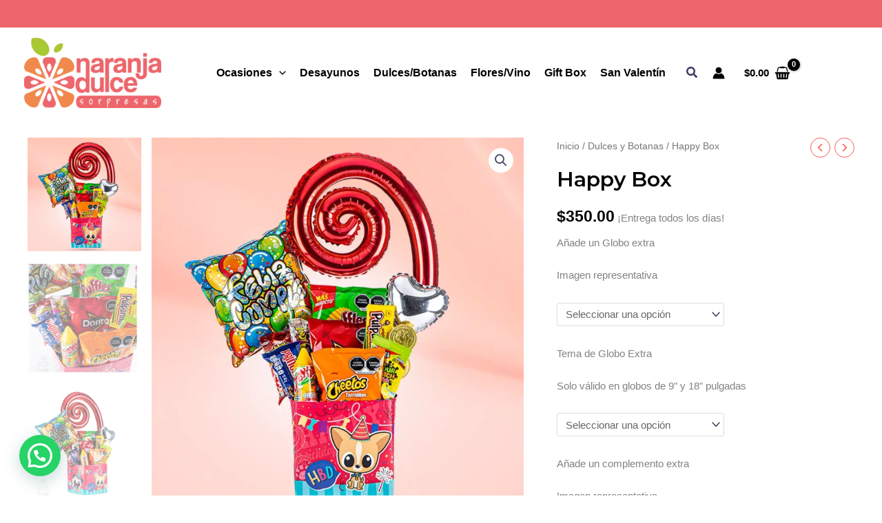

--- FILE ---
content_type: text/html; charset=utf-8
request_url: https://www.google.com/recaptcha/api2/anchor?ar=1&k=6LcHJd8ZAAAAAKo--_PeOh3p7GgdWtbXjxc3PCEd&co=aHR0cHM6Ly9uYXJhbmphZHVsY2Vzb3JwcmVzYXMuY29tLm14OjQ0Mw..&hl=en&v=PoyoqOPhxBO7pBk68S4YbpHZ&size=invisible&anchor-ms=20000&execute-ms=30000&cb=ucwu3bdxgy9r
body_size: 48593
content:
<!DOCTYPE HTML><html dir="ltr" lang="en"><head><meta http-equiv="Content-Type" content="text/html; charset=UTF-8">
<meta http-equiv="X-UA-Compatible" content="IE=edge">
<title>reCAPTCHA</title>
<style type="text/css">
/* cyrillic-ext */
@font-face {
  font-family: 'Roboto';
  font-style: normal;
  font-weight: 400;
  font-stretch: 100%;
  src: url(//fonts.gstatic.com/s/roboto/v48/KFO7CnqEu92Fr1ME7kSn66aGLdTylUAMa3GUBHMdazTgWw.woff2) format('woff2');
  unicode-range: U+0460-052F, U+1C80-1C8A, U+20B4, U+2DE0-2DFF, U+A640-A69F, U+FE2E-FE2F;
}
/* cyrillic */
@font-face {
  font-family: 'Roboto';
  font-style: normal;
  font-weight: 400;
  font-stretch: 100%;
  src: url(//fonts.gstatic.com/s/roboto/v48/KFO7CnqEu92Fr1ME7kSn66aGLdTylUAMa3iUBHMdazTgWw.woff2) format('woff2');
  unicode-range: U+0301, U+0400-045F, U+0490-0491, U+04B0-04B1, U+2116;
}
/* greek-ext */
@font-face {
  font-family: 'Roboto';
  font-style: normal;
  font-weight: 400;
  font-stretch: 100%;
  src: url(//fonts.gstatic.com/s/roboto/v48/KFO7CnqEu92Fr1ME7kSn66aGLdTylUAMa3CUBHMdazTgWw.woff2) format('woff2');
  unicode-range: U+1F00-1FFF;
}
/* greek */
@font-face {
  font-family: 'Roboto';
  font-style: normal;
  font-weight: 400;
  font-stretch: 100%;
  src: url(//fonts.gstatic.com/s/roboto/v48/KFO7CnqEu92Fr1ME7kSn66aGLdTylUAMa3-UBHMdazTgWw.woff2) format('woff2');
  unicode-range: U+0370-0377, U+037A-037F, U+0384-038A, U+038C, U+038E-03A1, U+03A3-03FF;
}
/* math */
@font-face {
  font-family: 'Roboto';
  font-style: normal;
  font-weight: 400;
  font-stretch: 100%;
  src: url(//fonts.gstatic.com/s/roboto/v48/KFO7CnqEu92Fr1ME7kSn66aGLdTylUAMawCUBHMdazTgWw.woff2) format('woff2');
  unicode-range: U+0302-0303, U+0305, U+0307-0308, U+0310, U+0312, U+0315, U+031A, U+0326-0327, U+032C, U+032F-0330, U+0332-0333, U+0338, U+033A, U+0346, U+034D, U+0391-03A1, U+03A3-03A9, U+03B1-03C9, U+03D1, U+03D5-03D6, U+03F0-03F1, U+03F4-03F5, U+2016-2017, U+2034-2038, U+203C, U+2040, U+2043, U+2047, U+2050, U+2057, U+205F, U+2070-2071, U+2074-208E, U+2090-209C, U+20D0-20DC, U+20E1, U+20E5-20EF, U+2100-2112, U+2114-2115, U+2117-2121, U+2123-214F, U+2190, U+2192, U+2194-21AE, U+21B0-21E5, U+21F1-21F2, U+21F4-2211, U+2213-2214, U+2216-22FF, U+2308-230B, U+2310, U+2319, U+231C-2321, U+2336-237A, U+237C, U+2395, U+239B-23B7, U+23D0, U+23DC-23E1, U+2474-2475, U+25AF, U+25B3, U+25B7, U+25BD, U+25C1, U+25CA, U+25CC, U+25FB, U+266D-266F, U+27C0-27FF, U+2900-2AFF, U+2B0E-2B11, U+2B30-2B4C, U+2BFE, U+3030, U+FF5B, U+FF5D, U+1D400-1D7FF, U+1EE00-1EEFF;
}
/* symbols */
@font-face {
  font-family: 'Roboto';
  font-style: normal;
  font-weight: 400;
  font-stretch: 100%;
  src: url(//fonts.gstatic.com/s/roboto/v48/KFO7CnqEu92Fr1ME7kSn66aGLdTylUAMaxKUBHMdazTgWw.woff2) format('woff2');
  unicode-range: U+0001-000C, U+000E-001F, U+007F-009F, U+20DD-20E0, U+20E2-20E4, U+2150-218F, U+2190, U+2192, U+2194-2199, U+21AF, U+21E6-21F0, U+21F3, U+2218-2219, U+2299, U+22C4-22C6, U+2300-243F, U+2440-244A, U+2460-24FF, U+25A0-27BF, U+2800-28FF, U+2921-2922, U+2981, U+29BF, U+29EB, U+2B00-2BFF, U+4DC0-4DFF, U+FFF9-FFFB, U+10140-1018E, U+10190-1019C, U+101A0, U+101D0-101FD, U+102E0-102FB, U+10E60-10E7E, U+1D2C0-1D2D3, U+1D2E0-1D37F, U+1F000-1F0FF, U+1F100-1F1AD, U+1F1E6-1F1FF, U+1F30D-1F30F, U+1F315, U+1F31C, U+1F31E, U+1F320-1F32C, U+1F336, U+1F378, U+1F37D, U+1F382, U+1F393-1F39F, U+1F3A7-1F3A8, U+1F3AC-1F3AF, U+1F3C2, U+1F3C4-1F3C6, U+1F3CA-1F3CE, U+1F3D4-1F3E0, U+1F3ED, U+1F3F1-1F3F3, U+1F3F5-1F3F7, U+1F408, U+1F415, U+1F41F, U+1F426, U+1F43F, U+1F441-1F442, U+1F444, U+1F446-1F449, U+1F44C-1F44E, U+1F453, U+1F46A, U+1F47D, U+1F4A3, U+1F4B0, U+1F4B3, U+1F4B9, U+1F4BB, U+1F4BF, U+1F4C8-1F4CB, U+1F4D6, U+1F4DA, U+1F4DF, U+1F4E3-1F4E6, U+1F4EA-1F4ED, U+1F4F7, U+1F4F9-1F4FB, U+1F4FD-1F4FE, U+1F503, U+1F507-1F50B, U+1F50D, U+1F512-1F513, U+1F53E-1F54A, U+1F54F-1F5FA, U+1F610, U+1F650-1F67F, U+1F687, U+1F68D, U+1F691, U+1F694, U+1F698, U+1F6AD, U+1F6B2, U+1F6B9-1F6BA, U+1F6BC, U+1F6C6-1F6CF, U+1F6D3-1F6D7, U+1F6E0-1F6EA, U+1F6F0-1F6F3, U+1F6F7-1F6FC, U+1F700-1F7FF, U+1F800-1F80B, U+1F810-1F847, U+1F850-1F859, U+1F860-1F887, U+1F890-1F8AD, U+1F8B0-1F8BB, U+1F8C0-1F8C1, U+1F900-1F90B, U+1F93B, U+1F946, U+1F984, U+1F996, U+1F9E9, U+1FA00-1FA6F, U+1FA70-1FA7C, U+1FA80-1FA89, U+1FA8F-1FAC6, U+1FACE-1FADC, U+1FADF-1FAE9, U+1FAF0-1FAF8, U+1FB00-1FBFF;
}
/* vietnamese */
@font-face {
  font-family: 'Roboto';
  font-style: normal;
  font-weight: 400;
  font-stretch: 100%;
  src: url(//fonts.gstatic.com/s/roboto/v48/KFO7CnqEu92Fr1ME7kSn66aGLdTylUAMa3OUBHMdazTgWw.woff2) format('woff2');
  unicode-range: U+0102-0103, U+0110-0111, U+0128-0129, U+0168-0169, U+01A0-01A1, U+01AF-01B0, U+0300-0301, U+0303-0304, U+0308-0309, U+0323, U+0329, U+1EA0-1EF9, U+20AB;
}
/* latin-ext */
@font-face {
  font-family: 'Roboto';
  font-style: normal;
  font-weight: 400;
  font-stretch: 100%;
  src: url(//fonts.gstatic.com/s/roboto/v48/KFO7CnqEu92Fr1ME7kSn66aGLdTylUAMa3KUBHMdazTgWw.woff2) format('woff2');
  unicode-range: U+0100-02BA, U+02BD-02C5, U+02C7-02CC, U+02CE-02D7, U+02DD-02FF, U+0304, U+0308, U+0329, U+1D00-1DBF, U+1E00-1E9F, U+1EF2-1EFF, U+2020, U+20A0-20AB, U+20AD-20C0, U+2113, U+2C60-2C7F, U+A720-A7FF;
}
/* latin */
@font-face {
  font-family: 'Roboto';
  font-style: normal;
  font-weight: 400;
  font-stretch: 100%;
  src: url(//fonts.gstatic.com/s/roboto/v48/KFO7CnqEu92Fr1ME7kSn66aGLdTylUAMa3yUBHMdazQ.woff2) format('woff2');
  unicode-range: U+0000-00FF, U+0131, U+0152-0153, U+02BB-02BC, U+02C6, U+02DA, U+02DC, U+0304, U+0308, U+0329, U+2000-206F, U+20AC, U+2122, U+2191, U+2193, U+2212, U+2215, U+FEFF, U+FFFD;
}
/* cyrillic-ext */
@font-face {
  font-family: 'Roboto';
  font-style: normal;
  font-weight: 500;
  font-stretch: 100%;
  src: url(//fonts.gstatic.com/s/roboto/v48/KFO7CnqEu92Fr1ME7kSn66aGLdTylUAMa3GUBHMdazTgWw.woff2) format('woff2');
  unicode-range: U+0460-052F, U+1C80-1C8A, U+20B4, U+2DE0-2DFF, U+A640-A69F, U+FE2E-FE2F;
}
/* cyrillic */
@font-face {
  font-family: 'Roboto';
  font-style: normal;
  font-weight: 500;
  font-stretch: 100%;
  src: url(//fonts.gstatic.com/s/roboto/v48/KFO7CnqEu92Fr1ME7kSn66aGLdTylUAMa3iUBHMdazTgWw.woff2) format('woff2');
  unicode-range: U+0301, U+0400-045F, U+0490-0491, U+04B0-04B1, U+2116;
}
/* greek-ext */
@font-face {
  font-family: 'Roboto';
  font-style: normal;
  font-weight: 500;
  font-stretch: 100%;
  src: url(//fonts.gstatic.com/s/roboto/v48/KFO7CnqEu92Fr1ME7kSn66aGLdTylUAMa3CUBHMdazTgWw.woff2) format('woff2');
  unicode-range: U+1F00-1FFF;
}
/* greek */
@font-face {
  font-family: 'Roboto';
  font-style: normal;
  font-weight: 500;
  font-stretch: 100%;
  src: url(//fonts.gstatic.com/s/roboto/v48/KFO7CnqEu92Fr1ME7kSn66aGLdTylUAMa3-UBHMdazTgWw.woff2) format('woff2');
  unicode-range: U+0370-0377, U+037A-037F, U+0384-038A, U+038C, U+038E-03A1, U+03A3-03FF;
}
/* math */
@font-face {
  font-family: 'Roboto';
  font-style: normal;
  font-weight: 500;
  font-stretch: 100%;
  src: url(//fonts.gstatic.com/s/roboto/v48/KFO7CnqEu92Fr1ME7kSn66aGLdTylUAMawCUBHMdazTgWw.woff2) format('woff2');
  unicode-range: U+0302-0303, U+0305, U+0307-0308, U+0310, U+0312, U+0315, U+031A, U+0326-0327, U+032C, U+032F-0330, U+0332-0333, U+0338, U+033A, U+0346, U+034D, U+0391-03A1, U+03A3-03A9, U+03B1-03C9, U+03D1, U+03D5-03D6, U+03F0-03F1, U+03F4-03F5, U+2016-2017, U+2034-2038, U+203C, U+2040, U+2043, U+2047, U+2050, U+2057, U+205F, U+2070-2071, U+2074-208E, U+2090-209C, U+20D0-20DC, U+20E1, U+20E5-20EF, U+2100-2112, U+2114-2115, U+2117-2121, U+2123-214F, U+2190, U+2192, U+2194-21AE, U+21B0-21E5, U+21F1-21F2, U+21F4-2211, U+2213-2214, U+2216-22FF, U+2308-230B, U+2310, U+2319, U+231C-2321, U+2336-237A, U+237C, U+2395, U+239B-23B7, U+23D0, U+23DC-23E1, U+2474-2475, U+25AF, U+25B3, U+25B7, U+25BD, U+25C1, U+25CA, U+25CC, U+25FB, U+266D-266F, U+27C0-27FF, U+2900-2AFF, U+2B0E-2B11, U+2B30-2B4C, U+2BFE, U+3030, U+FF5B, U+FF5D, U+1D400-1D7FF, U+1EE00-1EEFF;
}
/* symbols */
@font-face {
  font-family: 'Roboto';
  font-style: normal;
  font-weight: 500;
  font-stretch: 100%;
  src: url(//fonts.gstatic.com/s/roboto/v48/KFO7CnqEu92Fr1ME7kSn66aGLdTylUAMaxKUBHMdazTgWw.woff2) format('woff2');
  unicode-range: U+0001-000C, U+000E-001F, U+007F-009F, U+20DD-20E0, U+20E2-20E4, U+2150-218F, U+2190, U+2192, U+2194-2199, U+21AF, U+21E6-21F0, U+21F3, U+2218-2219, U+2299, U+22C4-22C6, U+2300-243F, U+2440-244A, U+2460-24FF, U+25A0-27BF, U+2800-28FF, U+2921-2922, U+2981, U+29BF, U+29EB, U+2B00-2BFF, U+4DC0-4DFF, U+FFF9-FFFB, U+10140-1018E, U+10190-1019C, U+101A0, U+101D0-101FD, U+102E0-102FB, U+10E60-10E7E, U+1D2C0-1D2D3, U+1D2E0-1D37F, U+1F000-1F0FF, U+1F100-1F1AD, U+1F1E6-1F1FF, U+1F30D-1F30F, U+1F315, U+1F31C, U+1F31E, U+1F320-1F32C, U+1F336, U+1F378, U+1F37D, U+1F382, U+1F393-1F39F, U+1F3A7-1F3A8, U+1F3AC-1F3AF, U+1F3C2, U+1F3C4-1F3C6, U+1F3CA-1F3CE, U+1F3D4-1F3E0, U+1F3ED, U+1F3F1-1F3F3, U+1F3F5-1F3F7, U+1F408, U+1F415, U+1F41F, U+1F426, U+1F43F, U+1F441-1F442, U+1F444, U+1F446-1F449, U+1F44C-1F44E, U+1F453, U+1F46A, U+1F47D, U+1F4A3, U+1F4B0, U+1F4B3, U+1F4B9, U+1F4BB, U+1F4BF, U+1F4C8-1F4CB, U+1F4D6, U+1F4DA, U+1F4DF, U+1F4E3-1F4E6, U+1F4EA-1F4ED, U+1F4F7, U+1F4F9-1F4FB, U+1F4FD-1F4FE, U+1F503, U+1F507-1F50B, U+1F50D, U+1F512-1F513, U+1F53E-1F54A, U+1F54F-1F5FA, U+1F610, U+1F650-1F67F, U+1F687, U+1F68D, U+1F691, U+1F694, U+1F698, U+1F6AD, U+1F6B2, U+1F6B9-1F6BA, U+1F6BC, U+1F6C6-1F6CF, U+1F6D3-1F6D7, U+1F6E0-1F6EA, U+1F6F0-1F6F3, U+1F6F7-1F6FC, U+1F700-1F7FF, U+1F800-1F80B, U+1F810-1F847, U+1F850-1F859, U+1F860-1F887, U+1F890-1F8AD, U+1F8B0-1F8BB, U+1F8C0-1F8C1, U+1F900-1F90B, U+1F93B, U+1F946, U+1F984, U+1F996, U+1F9E9, U+1FA00-1FA6F, U+1FA70-1FA7C, U+1FA80-1FA89, U+1FA8F-1FAC6, U+1FACE-1FADC, U+1FADF-1FAE9, U+1FAF0-1FAF8, U+1FB00-1FBFF;
}
/* vietnamese */
@font-face {
  font-family: 'Roboto';
  font-style: normal;
  font-weight: 500;
  font-stretch: 100%;
  src: url(//fonts.gstatic.com/s/roboto/v48/KFO7CnqEu92Fr1ME7kSn66aGLdTylUAMa3OUBHMdazTgWw.woff2) format('woff2');
  unicode-range: U+0102-0103, U+0110-0111, U+0128-0129, U+0168-0169, U+01A0-01A1, U+01AF-01B0, U+0300-0301, U+0303-0304, U+0308-0309, U+0323, U+0329, U+1EA0-1EF9, U+20AB;
}
/* latin-ext */
@font-face {
  font-family: 'Roboto';
  font-style: normal;
  font-weight: 500;
  font-stretch: 100%;
  src: url(//fonts.gstatic.com/s/roboto/v48/KFO7CnqEu92Fr1ME7kSn66aGLdTylUAMa3KUBHMdazTgWw.woff2) format('woff2');
  unicode-range: U+0100-02BA, U+02BD-02C5, U+02C7-02CC, U+02CE-02D7, U+02DD-02FF, U+0304, U+0308, U+0329, U+1D00-1DBF, U+1E00-1E9F, U+1EF2-1EFF, U+2020, U+20A0-20AB, U+20AD-20C0, U+2113, U+2C60-2C7F, U+A720-A7FF;
}
/* latin */
@font-face {
  font-family: 'Roboto';
  font-style: normal;
  font-weight: 500;
  font-stretch: 100%;
  src: url(//fonts.gstatic.com/s/roboto/v48/KFO7CnqEu92Fr1ME7kSn66aGLdTylUAMa3yUBHMdazQ.woff2) format('woff2');
  unicode-range: U+0000-00FF, U+0131, U+0152-0153, U+02BB-02BC, U+02C6, U+02DA, U+02DC, U+0304, U+0308, U+0329, U+2000-206F, U+20AC, U+2122, U+2191, U+2193, U+2212, U+2215, U+FEFF, U+FFFD;
}
/* cyrillic-ext */
@font-face {
  font-family: 'Roboto';
  font-style: normal;
  font-weight: 900;
  font-stretch: 100%;
  src: url(//fonts.gstatic.com/s/roboto/v48/KFO7CnqEu92Fr1ME7kSn66aGLdTylUAMa3GUBHMdazTgWw.woff2) format('woff2');
  unicode-range: U+0460-052F, U+1C80-1C8A, U+20B4, U+2DE0-2DFF, U+A640-A69F, U+FE2E-FE2F;
}
/* cyrillic */
@font-face {
  font-family: 'Roboto';
  font-style: normal;
  font-weight: 900;
  font-stretch: 100%;
  src: url(//fonts.gstatic.com/s/roboto/v48/KFO7CnqEu92Fr1ME7kSn66aGLdTylUAMa3iUBHMdazTgWw.woff2) format('woff2');
  unicode-range: U+0301, U+0400-045F, U+0490-0491, U+04B0-04B1, U+2116;
}
/* greek-ext */
@font-face {
  font-family: 'Roboto';
  font-style: normal;
  font-weight: 900;
  font-stretch: 100%;
  src: url(//fonts.gstatic.com/s/roboto/v48/KFO7CnqEu92Fr1ME7kSn66aGLdTylUAMa3CUBHMdazTgWw.woff2) format('woff2');
  unicode-range: U+1F00-1FFF;
}
/* greek */
@font-face {
  font-family: 'Roboto';
  font-style: normal;
  font-weight: 900;
  font-stretch: 100%;
  src: url(//fonts.gstatic.com/s/roboto/v48/KFO7CnqEu92Fr1ME7kSn66aGLdTylUAMa3-UBHMdazTgWw.woff2) format('woff2');
  unicode-range: U+0370-0377, U+037A-037F, U+0384-038A, U+038C, U+038E-03A1, U+03A3-03FF;
}
/* math */
@font-face {
  font-family: 'Roboto';
  font-style: normal;
  font-weight: 900;
  font-stretch: 100%;
  src: url(//fonts.gstatic.com/s/roboto/v48/KFO7CnqEu92Fr1ME7kSn66aGLdTylUAMawCUBHMdazTgWw.woff2) format('woff2');
  unicode-range: U+0302-0303, U+0305, U+0307-0308, U+0310, U+0312, U+0315, U+031A, U+0326-0327, U+032C, U+032F-0330, U+0332-0333, U+0338, U+033A, U+0346, U+034D, U+0391-03A1, U+03A3-03A9, U+03B1-03C9, U+03D1, U+03D5-03D6, U+03F0-03F1, U+03F4-03F5, U+2016-2017, U+2034-2038, U+203C, U+2040, U+2043, U+2047, U+2050, U+2057, U+205F, U+2070-2071, U+2074-208E, U+2090-209C, U+20D0-20DC, U+20E1, U+20E5-20EF, U+2100-2112, U+2114-2115, U+2117-2121, U+2123-214F, U+2190, U+2192, U+2194-21AE, U+21B0-21E5, U+21F1-21F2, U+21F4-2211, U+2213-2214, U+2216-22FF, U+2308-230B, U+2310, U+2319, U+231C-2321, U+2336-237A, U+237C, U+2395, U+239B-23B7, U+23D0, U+23DC-23E1, U+2474-2475, U+25AF, U+25B3, U+25B7, U+25BD, U+25C1, U+25CA, U+25CC, U+25FB, U+266D-266F, U+27C0-27FF, U+2900-2AFF, U+2B0E-2B11, U+2B30-2B4C, U+2BFE, U+3030, U+FF5B, U+FF5D, U+1D400-1D7FF, U+1EE00-1EEFF;
}
/* symbols */
@font-face {
  font-family: 'Roboto';
  font-style: normal;
  font-weight: 900;
  font-stretch: 100%;
  src: url(//fonts.gstatic.com/s/roboto/v48/KFO7CnqEu92Fr1ME7kSn66aGLdTylUAMaxKUBHMdazTgWw.woff2) format('woff2');
  unicode-range: U+0001-000C, U+000E-001F, U+007F-009F, U+20DD-20E0, U+20E2-20E4, U+2150-218F, U+2190, U+2192, U+2194-2199, U+21AF, U+21E6-21F0, U+21F3, U+2218-2219, U+2299, U+22C4-22C6, U+2300-243F, U+2440-244A, U+2460-24FF, U+25A0-27BF, U+2800-28FF, U+2921-2922, U+2981, U+29BF, U+29EB, U+2B00-2BFF, U+4DC0-4DFF, U+FFF9-FFFB, U+10140-1018E, U+10190-1019C, U+101A0, U+101D0-101FD, U+102E0-102FB, U+10E60-10E7E, U+1D2C0-1D2D3, U+1D2E0-1D37F, U+1F000-1F0FF, U+1F100-1F1AD, U+1F1E6-1F1FF, U+1F30D-1F30F, U+1F315, U+1F31C, U+1F31E, U+1F320-1F32C, U+1F336, U+1F378, U+1F37D, U+1F382, U+1F393-1F39F, U+1F3A7-1F3A8, U+1F3AC-1F3AF, U+1F3C2, U+1F3C4-1F3C6, U+1F3CA-1F3CE, U+1F3D4-1F3E0, U+1F3ED, U+1F3F1-1F3F3, U+1F3F5-1F3F7, U+1F408, U+1F415, U+1F41F, U+1F426, U+1F43F, U+1F441-1F442, U+1F444, U+1F446-1F449, U+1F44C-1F44E, U+1F453, U+1F46A, U+1F47D, U+1F4A3, U+1F4B0, U+1F4B3, U+1F4B9, U+1F4BB, U+1F4BF, U+1F4C8-1F4CB, U+1F4D6, U+1F4DA, U+1F4DF, U+1F4E3-1F4E6, U+1F4EA-1F4ED, U+1F4F7, U+1F4F9-1F4FB, U+1F4FD-1F4FE, U+1F503, U+1F507-1F50B, U+1F50D, U+1F512-1F513, U+1F53E-1F54A, U+1F54F-1F5FA, U+1F610, U+1F650-1F67F, U+1F687, U+1F68D, U+1F691, U+1F694, U+1F698, U+1F6AD, U+1F6B2, U+1F6B9-1F6BA, U+1F6BC, U+1F6C6-1F6CF, U+1F6D3-1F6D7, U+1F6E0-1F6EA, U+1F6F0-1F6F3, U+1F6F7-1F6FC, U+1F700-1F7FF, U+1F800-1F80B, U+1F810-1F847, U+1F850-1F859, U+1F860-1F887, U+1F890-1F8AD, U+1F8B0-1F8BB, U+1F8C0-1F8C1, U+1F900-1F90B, U+1F93B, U+1F946, U+1F984, U+1F996, U+1F9E9, U+1FA00-1FA6F, U+1FA70-1FA7C, U+1FA80-1FA89, U+1FA8F-1FAC6, U+1FACE-1FADC, U+1FADF-1FAE9, U+1FAF0-1FAF8, U+1FB00-1FBFF;
}
/* vietnamese */
@font-face {
  font-family: 'Roboto';
  font-style: normal;
  font-weight: 900;
  font-stretch: 100%;
  src: url(//fonts.gstatic.com/s/roboto/v48/KFO7CnqEu92Fr1ME7kSn66aGLdTylUAMa3OUBHMdazTgWw.woff2) format('woff2');
  unicode-range: U+0102-0103, U+0110-0111, U+0128-0129, U+0168-0169, U+01A0-01A1, U+01AF-01B0, U+0300-0301, U+0303-0304, U+0308-0309, U+0323, U+0329, U+1EA0-1EF9, U+20AB;
}
/* latin-ext */
@font-face {
  font-family: 'Roboto';
  font-style: normal;
  font-weight: 900;
  font-stretch: 100%;
  src: url(//fonts.gstatic.com/s/roboto/v48/KFO7CnqEu92Fr1ME7kSn66aGLdTylUAMa3KUBHMdazTgWw.woff2) format('woff2');
  unicode-range: U+0100-02BA, U+02BD-02C5, U+02C7-02CC, U+02CE-02D7, U+02DD-02FF, U+0304, U+0308, U+0329, U+1D00-1DBF, U+1E00-1E9F, U+1EF2-1EFF, U+2020, U+20A0-20AB, U+20AD-20C0, U+2113, U+2C60-2C7F, U+A720-A7FF;
}
/* latin */
@font-face {
  font-family: 'Roboto';
  font-style: normal;
  font-weight: 900;
  font-stretch: 100%;
  src: url(//fonts.gstatic.com/s/roboto/v48/KFO7CnqEu92Fr1ME7kSn66aGLdTylUAMa3yUBHMdazQ.woff2) format('woff2');
  unicode-range: U+0000-00FF, U+0131, U+0152-0153, U+02BB-02BC, U+02C6, U+02DA, U+02DC, U+0304, U+0308, U+0329, U+2000-206F, U+20AC, U+2122, U+2191, U+2193, U+2212, U+2215, U+FEFF, U+FFFD;
}

</style>
<link rel="stylesheet" type="text/css" href="https://www.gstatic.com/recaptcha/releases/PoyoqOPhxBO7pBk68S4YbpHZ/styles__ltr.css">
<script nonce="OTaGaT8UC1vV_NPFXUPcOw" type="text/javascript">window['__recaptcha_api'] = 'https://www.google.com/recaptcha/api2/';</script>
<script type="text/javascript" src="https://www.gstatic.com/recaptcha/releases/PoyoqOPhxBO7pBk68S4YbpHZ/recaptcha__en.js" nonce="OTaGaT8UC1vV_NPFXUPcOw">
      
    </script></head>
<body><div id="rc-anchor-alert" class="rc-anchor-alert"></div>
<input type="hidden" id="recaptcha-token" value="[base64]">
<script type="text/javascript" nonce="OTaGaT8UC1vV_NPFXUPcOw">
      recaptcha.anchor.Main.init("[\x22ainput\x22,[\x22bgdata\x22,\x22\x22,\[base64]/[base64]/[base64]/[base64]/[base64]/UltsKytdPUU6KEU8MjA0OD9SW2wrK109RT4+NnwxOTI6KChFJjY0NTEyKT09NTUyOTYmJk0rMTxjLmxlbmd0aCYmKGMuY2hhckNvZGVBdChNKzEpJjY0NTEyKT09NTYzMjA/[base64]/[base64]/[base64]/[base64]/[base64]/[base64]/[base64]\x22,\[base64]\x22,\x22dn7DrkVzw7nDmQQfwpY1K3HDuiNvw4sACAnDsj3DuGPCkHVzMnkCBsOpw7VcHMKFKxbDucOFwqDDr8OrTsOIXcKZwrfDoDTDncOMYFAcw6/[base64]/[base64]/CiMOVXSszX8OEXsOIwr/DlcOmPDrDkcKGw5Q0w6QwSxfDusKQbQnCsHJAw7nChMKwfcKtwrrCg08+w7bDkcKWN8OXMsOIwrwTNGnCkTkrZ3h8woDCvQkdPsKQw7LCribDgMOgwpYqHyXCpn/Ci8OdwoJuAmJMwpcwQF7CuB/CgcOjTSslwprDvhgFRUEIRHgiSx3DqyFtw7ohw6pNIsKiw4h4fsOFQsKtwqlPw44nWxt4w6zDj2x+w4V/KcOdw5UBwpfDg17Cnwkad8O9w5xSwrJwTsKnwq/DqTjDkwTDtMKYw7/DvV51XTh8wpPDtxcSw7XCgRnCplXCikMDwpxAdcKrw7Q/wpN4w7wkEsKqw43ChMKew4pQSE7Dk8OYPyMPAcKbWcOZKh/[base64]/[base64]/Cj8OKVxR6VzTDhBXCghIXQhl0w5hSwrgiPMOrw4DClcKdR2YTwqlHUwvCocOywocEwpdQwrzCq1vCgMKWQjvChzdOZcOUe1/DiwwlSMKYw5NPAFhIVsONw5BOccKgZcOIEFZ3IHXDuMOYTcONSGPDs8OmIx3CuznClwopw5XDmkkjbsK5w5nDviNcLxsKw5vDlcOuTQE6EMOvEMKvw53CrCTDjcONDcOnw7EEw5fCt8KUw43DrlnDmkHDnsOzwpjClVfCjVzCnsKcwpMVw45fwoF0BA0jw6/[base64]/JsOSUl3CpxEhwpYfw6NpPV0ww6XDtcOVw6oSOjRJIDfCk8KSB8K1WcOFw4llMz44wowDwqnCqUQtw7LDlMK3KsKHE8KPbcKfBljDhmxCAS/Dh8KUwox6P8Oqw6/[base64]/TMKxw6/ChA7Dj8Ofw4Iiw7IZwpvCl8K/[base64]/CqGkve18pwr/Dq07CisK3AMOuwq4wU8KsL8Oww4DCmFNyFWEfAcKjw7U0wrhiwrsEw6nDsibCkcODw4UHw5bCnWYSw7YUb8OQJk/CucKVw73DqAvDhMKPwpbCvUVZw5p9wp0Dwpkow6hcdsKDJ2nDpRvCl8OSLiLDqsOswoXDu8OwIwxTw6HDqTNkfAPDsE7DiFAKwqdnwrHDlsO0WWZrwrYwSsKuNz7Dq3Zhd8KWwqHDkiHCiMK0wo9YRgnCrgNKFWjCk3k/w4HCkVR3w5fCg8KOQ2jCgsOpw4PDqhlbCGAlw6kKKGnCtXQ1wqLDu8KWwqTDpTDCosOmbU7Cnw3CgnFASTUEwqpVSsOZKMOBw4HDoTXDjHTDgF9+bGc/wqNkJcKDwqMtw5EGX09tJMOJQ3TClsOjfmUmwqXDkDjCvmDDpRjCu1kpWkRew4hSw6nDumLCiifDrMO1wpE7wr/CqngOOA1KwoHChDkuKThgPD7Dj8Kaw7lNw68Lw5c+b8K6OsKcwp1ewoYSHmfDucOZwq11w6LClW4DwqdyM8K9w5DDhsOWYcKjGgbDksONw5rCrHlDDjU7woAVTMKLPsKaQBTCnMONw7TDtMOABsO7KHImAFJMwqTCnRg2w7/DjV7DjVMWwo3Cs8OZw7PChXHDqMOCIXVVSMKOw6rDnAJgwpvDpMKHwr7DvsKgSSrCtj4ZGzlNKT/DmFnDinHDhFIQwpM9w57Dg8OIQH8Hw4fCm8OWw7saTFfDhcKKZsOsV8ODQcKDwpJnJk0nw6hmw4bDqmLCpcKrWMKJw6TDtMK1wpXDuRBmZmZsw5QcAcKCw74zDHrDp1/CicOLw57Cu8Kbw4TCgsOpCV7CssKewqXCrQHCp8OODCvCpMOuw7rCk0nCr0hSwrUdw4/CssORYiceDHXCrsKBw6fCu8K9DsOKDMO3d8K+e8K7S8OYXz7DohVkFMKDwr3DqsKHwo7Cm0YfE8KfwrzDtcO9A3N7wo/Dn8KRHUHCsVQ6VWjCrgwkZMOqRDXCsCI3UmHCocKmQy/CmF4Twq1XJMO8W8K9w63DpcOYwq1ewp/CtmPCn8KTwpfCvXgQw77ClMKHwo09wpZYAcOdw65dXMO8cmZswqjCmcOBwp9swosww4HCssKTfsK8DcOgIsO6CMKdw6dvPw7DjTHDn8K5wpp4ecOoVMOOLRDDqMOpwok2wqXDhUXDok7CjsKHw7xzw7RMYMKYwoLDtsO3EMK+YMOVwq/DiHIiw4VLXzFuwq5xwq4QwqgVag0cwrjCsgE+W8Obwqttw6fCiAXCl1ZLdWHChWPCscOXwrQuwrHDgybCtcKhw7rClMKMQHkFwrLCh8KlDcOEw4nDggjDm3LCjcKww7DDssKRLkHDrmTDhlzDisK/QsOyREZKWVgOwq3CqxYcw4LDosO+PsKyw7rDthQ/wr1tLsKxwooaYW5GH3HDuVjClGtVbsObw650dcO8wqEUeC3Djkgbw5DCucKTDMKnCMKRFcOcw4XCgcK/w6cTwrtebsKsb2bDuBBIw4PDkmzDt1Yiwp80R8OZwrlawqvDhcO9wohlSTkYwp/Cp8Kday3Cv8OUWsKLw6Miw4QbDcOGHcOWE8K2wqYOUcOzXwvDlCBcSHV8w7/DmGcAwqzDmsK/dMKTIsOYwoPDhcOQMF3DlsONAlxzw7nClMO3P8KtMmjDgsK/cDTCh8Kxwqphw4BGwqjDmsKrfGNwDMOMa0PDvkcvHMK4T0HDsMKRw7k/[base64]/[base64]/Cni7ClzhNdcKHw6c1wrw7w7wEwrJuwoLCuj7DoHddGC9rYjjCh8ONbMOqSnzCocKxw5R9JAsZV8O9wrM/VmUvwpEFF8KEwqcRJzfCmGrDrsOCwoBVFsKnacKQw4HCocKowoFkH8OFSsKyecK+w51Hb8KPF15+EcK2N07Ck8Oow7ABMsOlOT/DsMKOwp7CssKewrt7X0BTIS0vw5vCk3w/w7QxQlHDkT7DmMKhNcODwpDDmQFfb0/[base64]/[base64]/Dn8OYw7XCiHzCt8KpLiHCmFzCjcK+LMKSS2bDksOlIMK/w79Cc0YlKsKgwrJ3w6HCuTh4wrzCvcK/[base64]/Dqy3CrsOKXsO3SnA3IXs3w6xdEwXDrWM+w5bDlHvCq1RYNhTDggjDp8Odw60bw6DDgcKABcOIQyJmecOPwpQycWXCjMK3H8Kmw5bCgEtpasOHw74UXcKpw502eS9vwp0uw77CqmoYUsOmw57Cr8O4NMKAw7ZlwopIwpFnw7JeMjsVwoXCkcKrXRnCqD4/e8ONPsOaNsKDw5QBDRLDm8O4w6/[base64]/Dr8O/Q8OFcF/[base64]/CpsOYIMKow6fCkWXCpHfDjT3CtxEzKMOvKcO/ai3DlMKzIFIOw6rCkBbCq0oNwq7DicKUw7EAwr3DrMOXFsKYEMKHKMKJwrEXZjnChXEaZF/ChsOUTDMgNsKMwoM+wqk1dsO/w5Rrw715wpB2dsO7FsKJw7tcdSZWw5Brw4DCisO/Z8KieB3CtcOTw7h8w7vDs8KsWsOVw4vDncOFwrYbw5vCssORFFHDqkYhwo/[base64]/ClTVfwrPDpFAXH8Oge8O2fMOSYULCkmLDpQtpwrbDgTfCqlwwMQHDscOsFcO7QmHDrnwnBMKfwrExKh/[base64]/w4nCjMOVwrVswqtOwr7CrAjDnMOXXMKxw7RuZThbOMOuwqJUw6PCjMKjw5FPNsOqRsOabm/[base64]/CjkHDvDfDr3Ejb0zDvRrDi1tsSDo1w7fCtcODSHjDq3hWGD5kVMOiwo3DpwlVw6Mlwqg3woR/w6HCtMKzaz7CiMKUwpsyw4LDikwNw5h0G1BQF0DCvi7Cmmcjw4MLAcOoOicBw4nCkcKOwqbDjCE9BMO5wrVjbk5twoTCn8KswqXDosOxw4PDk8Oaw5/Du8KdbW1wwoTClDVnfDrDosOMI8Oaw5nDl8O3w4B4w4/ChsO2wprDnMOOPmrDngxLw4LCgUDCgHvDncOaw4McZ8KPdMKld17CghRLw6rDi8Ohwr0gwr/DncKIw4PDkU8VdMKUwrTCl8KOw79Kd8OFYVjCpsOmBQnDtcKPL8K5WFFDWmcBw48AQ0J0ScO5bMKbwqPCqsKHw74rS8KZYcK2D3h7bsKMw57DlVXDjkPCnmvCrTBMOMKOPMOyw4VXwpcFwr1oegXChsK8ayvCnMKvecKkw6wSw5U8X8OTw6/CsMOxw5HCiR/DgsORw67CncK1LzzCiE5qR8Onwo7Cl8K5wqRPVB0HDkHCrzdnw5DClWQjwo7ChMORw6DDocONwpPDsBTDksOWwqbCuTPCm0fDk8KvFgMKwpFvHzfCvsOCw43DrV/[base64]/w4M8DcOsTx1GEcO8wqVrB8Kawp7DgwzCn8O/wqJ3wr4nesO2w7YOSncmcRdxw7AcTFTDmSEowovDnMKRej8NYMOiWsK7PgYIw7fDo3ImTAtOQsK4wpXDmEgzw7FSw5JeMEfDoG3CtcK5EMKuwpHDk8OfwpHDpsOENgbClMKcZQ/CqcOuwoF5wozDo8Kdwp1xTcOuwqNFwrkzw5/DiX8/w7V7QMOrw5sAMsOZwqHCrMOYw4Npwr3DlsOPfcK/[base64]/wpQeS8KtLMOLO8OCwqfCnMKrVcKxwqtpHyl7O8KbG8OIw5Qvw6lbW8KVw7oLNgVww4wxcsK3wqo8w7nDsFl9TEDDo8OJwoHCrcO4CRrDgMOowokbwpU8w7h0OMO/YUt3OcOcScKUGcO8Bw7CqWcVwpfDgB4hw6lrwpAqw4LCpg4EHMO8w57DpFghwpvCoHHClsKaPHXDl8OHCRwiZX8xX8Kqw6LDhSDCocOGw6/CoWbCmMO/FyvDt1URwoY+w6t7woTCn8KSwoEqBcKKQCTCpQHCo1LCtjDDmlEXw5/DkcKuFHILwqkhR8OxwoIAbcOwWUhWV8OWD8KCQsOWwrDCvmzCoHAJVMO/PyzDucKGwpTDnzZVwrhnTcOdPcOmwqLCnEVywpLDu1JfwrPCoMK0wp/CvsOmwp3Ckw/DkQZEwozCsQPDp8OTM2AZworDt8KzICDCscKIw5UBOkvDoH3CuMKkwqLCjCIuwqzCtRTCmcOvw5Aqwr8Xw7fDiyUDGcO4w6nDkXsBKMOAZcKNBhHDnsKkdBnCp8Kmw4cpwqw1OxzCpMOhwowbUcOtwoJwfMORZcOBK8OPfCwBw5c9wpQZw6vClj/Dp07Cs8OBwpXDs8K8NMKOw7TDphnDjMOlRMOaUBEDFTpGa8K0wqvCuSgWw5fCvVHCkCnCgzhxwr7DqcKHw6lqKisjw4/Cp1DDt8KLOmBhw6wAT8Kmw79ywoJiw4HDimPDpWB5w7cSwpcTw6fDgcOpw6vDp8Ofw7UrFcKLw6/Clw7Dr8OXS3/Cnm7CucONRwPCt8K/TiTCssOVwp9qEXs9wr/Ctlc1U8O0TMOcwoXCmg3CvMKQYsOGwoHDtTJ/[base64]/E8KmG8ODwoMfcMK5NUkjw4jChyTDusOcwo4mD8OiIAMUwpswwpwjCDvDogs7w5Mlw6hiw5nCmV/[base64]/DvcOxB8K4wpRXwo3Do30wbcORXcKqw7zDmcO+wozDnMOQTsKhw5zCmTdSwpFpwrlDWCrCrkfDigs/[base64]/ChBdEwoc5dQLClWBTLsKZwpnCok9bw4vDjcO4eh9xw5jCs8O1wpjDssOMTUFOwpUww5vCmB4bEybDlVnDp8OMw6zCizBtD8K7FMOCwqrDhVrCjnzCmsOxfXhcwqhkI27Dh8KQacOjw7HDq3HCtsK7w4khQUJEw6PCo8O7wo8Rw7DDk0HClwrDt0MLw6jDj8OEw7/[base64]/CkE56Ez3Cg8KQwqzDk0lgwoYpwrnCiF9lwrvCpk/[base64]/CmXJrwpDCm8KMDirDqcOKw5s4B8K2Dik8GsKQGsOZw6nDrXYNHsONSMOUw6fCnD3CqsOkecOBABPCjMKCDsKAw5VbfjcDZ8K/YMOEw7TCl8KIwrRzWsKAW8Ojwrdgw47DhsK0HmHDkz0jwohiAX4sw5PDnhHDssKTQ0U1wo0AD37DvcOcwprDmMO7wpbCkcKMwr7DkxdPwozDiU/[base64]/[base64]/DtMKwD8OSwqHDsFnClsO2wqPDj3nDph3CicO8PMKaw5sXZz54wrMMKjUUwo3Cn8K4wp7DvcK8wp3DpcKuwqRUJMOTwp3ClMKqw7QiZRXDtEAAMAQzw7oIw6Nqw7LCkVbDqDgCHBPCm8KbD1TCjg7DjsKwHijCrMKSw7bChcKDA1tsDFpvZMK3w6MMCD/CqH5fw6fDl15aw6NzwprCqsOYJsOmw5PDj8K3H3vCpsOCHcK/wp5kwqjDq8OUFHzDpmAcw4TDk0U5UsK7aXZqw4TCs8OMw5PDtMKKAm/Dohc6LcOfI8KfRsOhwpFNKzLCp8OSw5TCpcOAwqXCjcKpw4FQCMKEwqPDjMOvZCHCvcKIO8O/w7V4wr/[base64]/DtMKlHWEQW8OPUcONbQvClWw2wofDp8OYwo4HAlXDl8O2DMOTFVjDjAnDpMKYXhFIHxTCkcKewpYOw58pF8KuCcOWwr7ClMKrQgFyw6NgbsOTLMKPw5/CnmFIAcK7wrZtOjpcE8O7w6jDn1nDtsKWwr7DocKJw5bDvsKXKcK7GgMddhbDq8K5w5VRb8Kcw4HCo1jCs8Oqw6/[base64]/UcObw5DDs8KRJMOhOsOMfxQ5w6Vvw7rCocOlw4DCoMORcMO9w4Jow7kVQcOFworCgw5qSsOlNMOZwr5hE3XDqEPDhVnDpQrDjMKfw61zw4/DrsKhw5ZNImrCuTTDtQpmw5stcGnCvg7CusKnw6BBHwkvw5TDrsKZw63DscOdCD8/wpkuw4VgWSYOX8ObcxjDlMK2wqzCocKjw4HDh8KAw6XDpi7Di8OcSTXCiQlKAUlqw7zClsOGDMObAMKBBDzDtsKQw4BSdsKofDh+DMOnEsKKcAfDmmXDpsOowpjCncOsU8OawpnDqcK0w6nCh082w74bwqIaIm0+WVlewr/ClCPChXTDgFHDkSHDvjrDtAXDmMKNw5Q/PhXCr2BwW8Ojwp0nw5HDksK5wpxiw4cRH8KfJsKmwpEaN8OFwrbDpMKVw71Nw4wpwq09wppXQMOxwoRCMDTCtQQ4w4vDqCDCn8OwwpEXGVrCpSB5wqt9w6AoFcOPSMOAwrY9wpxywq1MwoxmI0/DjArCiSTCsnFHw5zCqsOtQMOZwo3DhsKSwrnDq8KewoHDpcKww7XDscOaIzFQe0NewqDCjxxcdsKYNcOzLcKFw4ACwqbDp3xYwq4LwrN2wpFyfDIqw4ouUncyOcKUJMO/[base64]/AMKIwrbCoMO1JUnCjHjDlMKQwqTCtMK2a8OUWwTCl8Kkw4TDthvCg8O9HSDCsMKzUFchw4kcwq3DhyrDmWvDlcK/[base64]/[base64]/[base64]/CvsKTwo9Hwolvw5XDjcOaw6fDgCTDuxHDmMOjazLDj8KbGsOfw7LCnlrDh8Kuw7R/ScK4w4cRBcOrT8KFwrFLJsOVw4HCiMO7RinDq3nDhWJvw7ZRbwhTCRnDn0XCkcOOHy9vw4c/wpNVw5HCuMKjwpNaW8KAwrAuw6cpwrfCm0zDvU3CmcKew4PDnWnCmsOawrDCrQLCmMONdcOlbETCvGnClFHDk8KRM1Jiw4jCq8O8w7YfTidKw5DCqV/DqMKUXjzCkcOww5XCksODwp/[base64]/CgcKiA8KJwq4zL0dmw60lf8K/wqXDicOpNcKfwopHbnfDgnTCg3N9M8K9a8Oxw5XDtyjDpMKBTMOVIH/DoMOEF19Jfj7CmQfCrMOCw5PDtRDDuUpNw6hURkUlKm9Ua8KTwoDDvDfCriHDssOUw4drwphVw5QFTcKdQ8OQw7lZMzc/SHDDnAkdP8Oiw5FFwp/[base64]/[base64]/CrMKkw5rDsMOeO8KFcAIeOxUnWRzDucOtHWNLJMKXXXbCisKMw5bDhndCw4rCt8OpWARdwpcaMcOPc8K9c27CqcKkwqJuMXnDqsKUbsKYw51gwojDvEbCqj3DpwJUw5oawqLDksKuw4wUNW7Dp8O4wovDnjgsw6XDqcK/C8KFw5TDhh7Dk8Oqwr7CksK+w6bDr8O6wq3DlX3DlsOww61MST5DwpLDosOKw4rDuRQkfxHCn2AGYcKELsOow7DDq8Kyw6l7wrVWAcO4Si3CsgfDqV3Co8KvKcOwwrtPLcOpZMOCwp/CqcOuQ8OfGMO1w5TCshkFBsOwMDnClEvCqSbDhHwww7UpKEnDm8KOwq/[base64]/[base64]/[base64]/CjcKCZ8KTe8KSbsO8ewPDn8KdwowzwrzCunZPMz7Cg8Kvw4QMDsK4RHfDkATDh1lvw4IlbnNvwqQYPMKUOHTDrQXChcOYw59LwrcAwqHCq1fDvcKEwqtBwosPwp5Jw7dpTH/[base64]/[base64]/w795W8OyTivChsONw4HDvcOiWl/DqsOZwp5UwotzE25TF8O5cQttwqjCu8KhTzwFXX9eJsKjRsOtWiHCqQY8W8KhYsOWd1s8wr/[base64]/DmcKkwqHDpsOqwpLCgsOpw6F1WsKDYgsyw4/DiMO0aRTDrUdRTMO1P3vDv8OMwo4hLsO4woFrw7PCh8OVMRZuw4DCo8KXZ08Rw5LClwzDsETCssObDsO2Zgkyw5HDuDnDqTjDqzo6w6NOFsOTwrbDm09bwolgwqoHQMOyw4srEnnDkDfDqcOlwpZ2d8OLw5Adw6hnwr5Vw7dSwqQXw4DCisK0LlfCiFl6w7cswqfDkF/DjHdvw7xewrlgw7AswpjDmCY8bcKPWMOww7rCrMOkw7dGwoLDu8OtwpbDn0kywqcKw4HDqmTClH7DkX7CikbCkMOxw6fDvMKKXUBswpkewozDm2TCjcKgwoXDshVsIFHCvcOtSGkLG8KCYSExwojDvAzCgsKEFUXCmcOJA8Osw7/CjMOKw4jDlcK9wpXCimtCwqM6AMKpw4o+wrB1wpjDohTDjsOHQ3zCksOfRWPDgcOVQH99DsKLUsKtwo3Cu8Okw7XDgGVILlDCs8KUwr1+wrfDnm/CkcKLw4DDosOYwqwwwqLDgMKXdiPDlQBzNiLCoA5Cw495FkLDpSnCjcK9ayPDkMKHwpI/BX1dCcO8MsKPw4/[base64]/worDrVdjw6RDw7jDj8OTPcKxTsKHEcKdNcOPUcKOw57DrU7CjWvDtVBgfcKNw57Dg8O3wpfDvcO6VsOAwpjCvW9hMS7CuhzCmC1FMsORwoXDsw/CtCUQBcK2wq55wp41ATfDtggVScOAwpDDmMK6w4BFbcKcBsKiw5Flwok+wp/[base64]/[base64]/CuV7Dhg3DtzTCp8KnwokddsKJeWROKcKsAMKFAR4CeRzDkjTCtcOaw6TCvXFkwpwvFGYUw7lLwqtuwpDDmWnCvXhvw6UseyvCo8Knw4/[base64]/[base64]/wqHDoDTCglHCk8OVOVLDosOdwrbDvsOhYEnDjMOrw48EP2fCusKwwox1w4DCj1NlY3fDhwzCj8OUbgzClsKHI0ReF8OdFsKtHcOpwpoAw7HCuTZWJsKNBcOpAMKEQMOCWz/CoUjCoUXCgMOUI8OUMsKBw7R8csOWdMOowr4qwoInHQ4Ve8OnVjDCjMKlw6TDpcKXwr7CnsOAEcK5RsOwXcOeP8KUwq5ZwqXClDLDr2h3eCnCvcKIeB/CuCwDBFTDjHVawpQSEsKRZk/[base64]/ChhvDrMKKRT8sw6gjwrwVGMO6w5ZIwovDhcKGEw9tcmoZAgYmEHbDhsKFJjtGw7fDicOZw67DocOzw5pLw4nChMOjw4bDgcO1NExcw5VLNsOmw7/DjRTDicOaw7cwwq06AMKZDsOFclPDlcOTwpXDiEovMx0yw5wtDMK2w77CvcOzdHRgw5NPLMKBfEXDosK4wqtsHcOjQVDDlsKeK8ODMRMNYsKUHw8YHEkZwpbDpcOEM8Olw41qdCXDuX/CgsKXFghBwq1lMcOQJEbCtcKaeEdKwpPDmcKPf1JdNcKTwrZKOQVSJ8KieHrCok7DnhZ3RkrDgg8+wpJ3wpAqDwcOXnfDn8O8wq9sTcOmJlgXK8K8J2VPwr1UwpLDj2oAUWjDiF3DsMKDPcO3wr7Cr2BoXsOCwoJye8KJG2LDuWYNekYNJ0PChMOcw4HDpcKqwp/DocOvccKeW2w5w5nChHdlwpsoXcKdfXHCj8KUwpDCnMOQw6zDrsONMMK7OcOwwoLCtTnCuMKUw5d+Y1ZMw5/Dm8KaVMOtZcKkEsOhw6tiHh9HYS5BFU/Dtw7DhWbCuMKFwrfCqlDDncOOHsKqdsOoOBouwpgwEGgrwo4cwrPCrsOkwrpDUFDDl8OMwo/CjmfCucOpw6BlYMOwwqNMCsOdex3ChBFYwo9fUwbDkjnCi0DCnsOOLsKJKWnDrMOHwpTDrVccw6TCtcOfwoLCvMOkccKVC29LPcKBw65FLRbCuwbCmkzDoMK6D1U5w4pAZgU6f8O5wq7DrcKvSX/DizQqZTgmGGfDmHQuCiPDkHjCrhNlOn/CtMKYwoDDlsKHwrHCp0A6w4zCp8K/wrcwLcO0esKiw7QVwpdYw63DqcKWwpZ6EABfa8ONCSg0w5Mqwrl5Ynpwc0rDr1fCk8KHwqdoCT8LwpPCucO3w5xsw5jClsOGwpEwXsOMSVbDoyYjSk3DqHTDpsOhwqsDwppLJG1Nwr3ClDxDeEtHQMOQw4DCizbDpsOJGsOjDh4iX0DDm3bCpsKzwqPCtz/CqMOsNsK+w7F1w7zDlsO+wq9uM8OkRsK+w4DCtXZcMxXDnDjCr0HDmsK3WsO2KA8Fw795ZH7ChsKdPcKww7E2wqsiw4YCwrDDt8KIwp7Cuk1IK1fDr8O1w7bDtcO/wpTDqTJEwrBTw5XDi3LCncOHcMKxwofDicKTXsOpc2YzEMOXw4zDkAzDqMOQYsKPw7FbwrEUw7zDgMOLw6fDuFHCqsK4KMKUwo/Dp8KQQsK0w4oKw7w7w4JiDMKqwqpmwpAXakrCg07DoMOCecKDw5nDoGLClyR9bVHDj8Olw7jDocO/w6vCscOuwprDsBXDnlYiwo5Nw5jDuMKLwrjDusONw5DChwvCocOmKVJ/SipZw67DoxzDpsKJWMOlKcO0w5rClcOJFMKdw4nCnWXCnsOdb8OhOhTDvXARwqVzwr50dsOqw6TClz88wq1zTjRKwrnCkm/[base64]/DlQrDg8OhwopowrHCiVTDl8O/LsKcMDMXHcOpYcO2LnvDmUvDt0cQZsKDw57CiMKNwpbDjzLDtsOmwozDlUfCrydCw78tw7pJwqJkw6nDpMKuw4nDmcOrwrInXB9+L1jCmsODwrAHcsKvS0Mrw4Qkw5/[base64]/[base64]/DiWYAGsKawqhMw5PCiMKVJjHCqsOUw5XCgR1Zw7LClE8vwokdFMO6w718MsOfEsKTIMOKLsOgwpjDlz/CkcOCV0gyYVrCtMOsbMKVOFcQbzsSw6F8wqg+dMOmw4s4Nkh2YMOyHMOOwrfCv3bClsOfwojDqDXDnQfDt8OPJ8OxwodUVcKAQ8OpTBPDiMOXwrvDpWJowqzDgMKbby/Dn8KnwoTCsSbDgsOuS2Qvw6ttPcOIw4sYw6/DujbDqBgyXMK8wqkNM8OwYWXCiBJKw6nCq8OTMMKVwovCsEvDosO9MGTCnR/[base64]/wonDmcOxd8Oqw4LCuzDCkcK9d8KQw4nClB/[base64]/[base64]/CjT3Cn8KJRsKVwpTCkwEHwpnDjcKrZ8KLUcOaw5JHCsOXQ30JEMO+wptdBQpLIsOlw7x4FmNJw5PDnmMAw4XDksKkSsOMbVzDsH0hZWvDjhF7JMOydMKUL8O9wo/DjMKzLBEHQMKvcBnDo8Kzwrs6RXobF8OqO01Swo7Cj8KjbsKwBMKDw5PDrcOmdcK+H8KZw47CqsOlwrVtw5vCg2kjSQNEScKiT8K6ZHPCk8Oqw5J3KRQ1woHCqsKWRsKoLlLCv8OHUyB7w4IjCsKFA8K7w4Epw4h7asOLw4srw4A3woHDvsK3OXM/X8OAbwnDvSPCj8Ozw5dbw6IKw44owo/DqcOGw6/CrXjDrQDDrsOkcsK2Rhd2eUTDhQvDucKOPWIBcm8LEVrCnWh/REJRw5/DksK/fcKLLgVKw5HCm0zChDrDuMO0wrbCmTAgNcOhwpsMC8KVewHDm0vDtcKCw7tlwpfDlWTCvcK8SlAiw57DvMOOWcOjIsK6wpLDsUXCmEQLax/[base64]/DG41NSFtworCmywQQU3ChHIsJsKLSgEvIkp1UhddFsK0w4DCgcKqw5dtwrsiRsKjHcO0wp9ZwqLCgcK4bV8MT3rDm8OVw4h8U8Oxwo3DmnAAw4zDlQ/[base64]/[base64]/[base64]/Dn3xWwocvb8KZNsKJPWnDicOlwrnCh8KnwonDjsOqB8KZeMOzwpx9wrXDr8KbwowBwpDDr8KSBFXClRU9wqHDtgrCvU/CscKqwoUcwoHCkEzCiihoLsOCw7fCpcKUNh7CjcOVwp08w5jCrhPClsOAbsOZwrPDhMKuwrkzB8KafcOwwqLCuDHCqMO/[base64]/DrAYGwrYDwqDCsnvCsjNVAWxyUz97wqDChcOIasKFezADR8OjwoTDkMOqw5XCvsOAwoQxfhfDpQVawoMQbMOSw4LCmGfDq8KCw4oSw6TCnsKseD/[base64]/DnhjDtwVvw7LDvcOnwoIBHkZlw6Ndw408w6TDpVd7ckPCvTvDkzhcDS4ICsORa2c/[base64]/P0jCgMKvwrPCsTbDpSPDksKwAsKfcsKiE8OwwqZDwocJH17ClMKAfsOMJnd2a8Kcf8KYw4zCscKww4RrTj/CmcODwpcyVMKYw6DCqnfDv2kmwoU/w5p4w7XCpUocw5/DnDLCgsOKbw9RK2oQwrzCmBsKwolDBg1oRWFYw7Jcw6XCiUHDnyrCtwhgw7Rnw5MJw6B2HMK/[base64]/DnBPChFoGw6LDijbCo8OWPsK7w5J3w6U8XHonHSk9w4nDkwlTw4vCmQPCnCtBGGjDmcODMlvDj8O0G8ONw4E9w5rChHVew4MFwq4cwqLCjcKCXTzCgcKfwq/Cgy3Ds8OXw5HDrMKaXsKVw7HDkzo0acO8w5ZhHlcPwobCmALDuSlaBUHClg7CnUlBO8OWDQIlwowbw6xKwojCgQbCiAPCt8OMelhTdsO7QRfDvS5XJkgSwrjDqMOuCRhXVcK7Y8Kiw54Zw7DDjsKFw6JcD3YyJXAsHsOwTMOuUMKeA0LDmnjDhy/CuWN3Wzg5wrYjR0TDpBpNF8KLwq0ob8Ktw4oUwoNqw5fCocKIwrzDkSLDtE3Crgd2w69wwrPDnMOUwo/CpyohwqHDrmzCg8KIw6IRw7jCvAjCm09RVU4yPC/CrcKawrFfwonDiRXDssOgw5kfw6vDtsK7PcK9JcKoShjCiw9/w4vCg8Ojw5LDjsOUOsKqAwsAw7RNQErDmsOIwqpjw4HDjWTDmW/Cg8O1PMO/w5Mjw6hKfmzCo0/Doy9scxDCnEXDosK6MzDDkhxSw7XCgMOBw5TDj3BBw4pTCVPCrxBfwpTDp8OUH8O6STsyIWXCqjzCk8OJwpnDkMO3wozDu8OfwoVhw6vCocOcYR8gwrdEwr/[base64]/CrMODYcOowpVmw4XDnMOURMKOaMOLw6jDs8OVGVETwoANOMKFOcO0w6/DvMKfFztfZsKhQ8OLw5spwprDosKhJMKHUsK+Im/DtsKbwplMcMKrDjpFOcOFw6dKwoUMcsOvFcOawp0ZwoAcw4HCg8OOVHXDh8Kzw6ZMGjbDpsKhB8OCVAzCiw3CncKkdmwTX8KWcsOHX2k2R8O9N8OgbcKAN8OQAyIJJmZyXcKIWFsiXmDCoBVvw6I\\u003d\x22],null,[\x22conf\x22,null,\x226LcHJd8ZAAAAAKo--_PeOh3p7GgdWtbXjxc3PCEd\x22,0,null,null,null,0,[21,125,63,73,95,87,41,43,42,83,102,105,109,121],[1017145,826],0,null,null,null,null,0,null,0,null,700,1,null,0,\[base64]/76lBhnEnQkZnOKMAhmv8xEZ\x22,0,0,null,null,1,null,0,1,null,null,null,0],\x22https://naranjadulcesorpresas.com.mx:443\x22,null,[3,1,1],null,null,null,1,3600,[\x22https://www.google.com/intl/en/policies/privacy/\x22,\x22https://www.google.com/intl/en/policies/terms/\x22],\x22+eTuEuZdCvGlOlYIpGKl0ul58eEWLnnMweYPg5hQlO0\\u003d\x22,1,0,null,1,1769116340968,0,0,[246],null,[186,238],\x22RC-mvAUVv-H1phrsw\x22,null,null,null,null,null,\x220dAFcWeA5lZ-n6-v1Ut-fsEKUyR5Z1cNv4R1sZzc2TvcXQkFZ7KE2IbWpKHVtfDSRYgJW8bdVeCVyay01go4fvWhKgogRdqnIQIQ\x22,1769199140849]");
    </script></body></html>

--- FILE ---
content_type: text/html; charset=utf-8
request_url: https://www.google.com/recaptcha/api2/anchor?ar=1&k=6LcHJd8ZAAAAAKo--_PeOh3p7GgdWtbXjxc3PCEd&co=aHR0cHM6Ly9uYXJhbmphZHVsY2Vzb3JwcmVzYXMuY29tLm14OjQ0Mw..&hl=en&v=PoyoqOPhxBO7pBk68S4YbpHZ&size=invisible&anchor-ms=20000&execute-ms=30000&cb=8obby2y85db9
body_size: 48490
content:
<!DOCTYPE HTML><html dir="ltr" lang="en"><head><meta http-equiv="Content-Type" content="text/html; charset=UTF-8">
<meta http-equiv="X-UA-Compatible" content="IE=edge">
<title>reCAPTCHA</title>
<style type="text/css">
/* cyrillic-ext */
@font-face {
  font-family: 'Roboto';
  font-style: normal;
  font-weight: 400;
  font-stretch: 100%;
  src: url(//fonts.gstatic.com/s/roboto/v48/KFO7CnqEu92Fr1ME7kSn66aGLdTylUAMa3GUBHMdazTgWw.woff2) format('woff2');
  unicode-range: U+0460-052F, U+1C80-1C8A, U+20B4, U+2DE0-2DFF, U+A640-A69F, U+FE2E-FE2F;
}
/* cyrillic */
@font-face {
  font-family: 'Roboto';
  font-style: normal;
  font-weight: 400;
  font-stretch: 100%;
  src: url(//fonts.gstatic.com/s/roboto/v48/KFO7CnqEu92Fr1ME7kSn66aGLdTylUAMa3iUBHMdazTgWw.woff2) format('woff2');
  unicode-range: U+0301, U+0400-045F, U+0490-0491, U+04B0-04B1, U+2116;
}
/* greek-ext */
@font-face {
  font-family: 'Roboto';
  font-style: normal;
  font-weight: 400;
  font-stretch: 100%;
  src: url(//fonts.gstatic.com/s/roboto/v48/KFO7CnqEu92Fr1ME7kSn66aGLdTylUAMa3CUBHMdazTgWw.woff2) format('woff2');
  unicode-range: U+1F00-1FFF;
}
/* greek */
@font-face {
  font-family: 'Roboto';
  font-style: normal;
  font-weight: 400;
  font-stretch: 100%;
  src: url(//fonts.gstatic.com/s/roboto/v48/KFO7CnqEu92Fr1ME7kSn66aGLdTylUAMa3-UBHMdazTgWw.woff2) format('woff2');
  unicode-range: U+0370-0377, U+037A-037F, U+0384-038A, U+038C, U+038E-03A1, U+03A3-03FF;
}
/* math */
@font-face {
  font-family: 'Roboto';
  font-style: normal;
  font-weight: 400;
  font-stretch: 100%;
  src: url(//fonts.gstatic.com/s/roboto/v48/KFO7CnqEu92Fr1ME7kSn66aGLdTylUAMawCUBHMdazTgWw.woff2) format('woff2');
  unicode-range: U+0302-0303, U+0305, U+0307-0308, U+0310, U+0312, U+0315, U+031A, U+0326-0327, U+032C, U+032F-0330, U+0332-0333, U+0338, U+033A, U+0346, U+034D, U+0391-03A1, U+03A3-03A9, U+03B1-03C9, U+03D1, U+03D5-03D6, U+03F0-03F1, U+03F4-03F5, U+2016-2017, U+2034-2038, U+203C, U+2040, U+2043, U+2047, U+2050, U+2057, U+205F, U+2070-2071, U+2074-208E, U+2090-209C, U+20D0-20DC, U+20E1, U+20E5-20EF, U+2100-2112, U+2114-2115, U+2117-2121, U+2123-214F, U+2190, U+2192, U+2194-21AE, U+21B0-21E5, U+21F1-21F2, U+21F4-2211, U+2213-2214, U+2216-22FF, U+2308-230B, U+2310, U+2319, U+231C-2321, U+2336-237A, U+237C, U+2395, U+239B-23B7, U+23D0, U+23DC-23E1, U+2474-2475, U+25AF, U+25B3, U+25B7, U+25BD, U+25C1, U+25CA, U+25CC, U+25FB, U+266D-266F, U+27C0-27FF, U+2900-2AFF, U+2B0E-2B11, U+2B30-2B4C, U+2BFE, U+3030, U+FF5B, U+FF5D, U+1D400-1D7FF, U+1EE00-1EEFF;
}
/* symbols */
@font-face {
  font-family: 'Roboto';
  font-style: normal;
  font-weight: 400;
  font-stretch: 100%;
  src: url(//fonts.gstatic.com/s/roboto/v48/KFO7CnqEu92Fr1ME7kSn66aGLdTylUAMaxKUBHMdazTgWw.woff2) format('woff2');
  unicode-range: U+0001-000C, U+000E-001F, U+007F-009F, U+20DD-20E0, U+20E2-20E4, U+2150-218F, U+2190, U+2192, U+2194-2199, U+21AF, U+21E6-21F0, U+21F3, U+2218-2219, U+2299, U+22C4-22C6, U+2300-243F, U+2440-244A, U+2460-24FF, U+25A0-27BF, U+2800-28FF, U+2921-2922, U+2981, U+29BF, U+29EB, U+2B00-2BFF, U+4DC0-4DFF, U+FFF9-FFFB, U+10140-1018E, U+10190-1019C, U+101A0, U+101D0-101FD, U+102E0-102FB, U+10E60-10E7E, U+1D2C0-1D2D3, U+1D2E0-1D37F, U+1F000-1F0FF, U+1F100-1F1AD, U+1F1E6-1F1FF, U+1F30D-1F30F, U+1F315, U+1F31C, U+1F31E, U+1F320-1F32C, U+1F336, U+1F378, U+1F37D, U+1F382, U+1F393-1F39F, U+1F3A7-1F3A8, U+1F3AC-1F3AF, U+1F3C2, U+1F3C4-1F3C6, U+1F3CA-1F3CE, U+1F3D4-1F3E0, U+1F3ED, U+1F3F1-1F3F3, U+1F3F5-1F3F7, U+1F408, U+1F415, U+1F41F, U+1F426, U+1F43F, U+1F441-1F442, U+1F444, U+1F446-1F449, U+1F44C-1F44E, U+1F453, U+1F46A, U+1F47D, U+1F4A3, U+1F4B0, U+1F4B3, U+1F4B9, U+1F4BB, U+1F4BF, U+1F4C8-1F4CB, U+1F4D6, U+1F4DA, U+1F4DF, U+1F4E3-1F4E6, U+1F4EA-1F4ED, U+1F4F7, U+1F4F9-1F4FB, U+1F4FD-1F4FE, U+1F503, U+1F507-1F50B, U+1F50D, U+1F512-1F513, U+1F53E-1F54A, U+1F54F-1F5FA, U+1F610, U+1F650-1F67F, U+1F687, U+1F68D, U+1F691, U+1F694, U+1F698, U+1F6AD, U+1F6B2, U+1F6B9-1F6BA, U+1F6BC, U+1F6C6-1F6CF, U+1F6D3-1F6D7, U+1F6E0-1F6EA, U+1F6F0-1F6F3, U+1F6F7-1F6FC, U+1F700-1F7FF, U+1F800-1F80B, U+1F810-1F847, U+1F850-1F859, U+1F860-1F887, U+1F890-1F8AD, U+1F8B0-1F8BB, U+1F8C0-1F8C1, U+1F900-1F90B, U+1F93B, U+1F946, U+1F984, U+1F996, U+1F9E9, U+1FA00-1FA6F, U+1FA70-1FA7C, U+1FA80-1FA89, U+1FA8F-1FAC6, U+1FACE-1FADC, U+1FADF-1FAE9, U+1FAF0-1FAF8, U+1FB00-1FBFF;
}
/* vietnamese */
@font-face {
  font-family: 'Roboto';
  font-style: normal;
  font-weight: 400;
  font-stretch: 100%;
  src: url(//fonts.gstatic.com/s/roboto/v48/KFO7CnqEu92Fr1ME7kSn66aGLdTylUAMa3OUBHMdazTgWw.woff2) format('woff2');
  unicode-range: U+0102-0103, U+0110-0111, U+0128-0129, U+0168-0169, U+01A0-01A1, U+01AF-01B0, U+0300-0301, U+0303-0304, U+0308-0309, U+0323, U+0329, U+1EA0-1EF9, U+20AB;
}
/* latin-ext */
@font-face {
  font-family: 'Roboto';
  font-style: normal;
  font-weight: 400;
  font-stretch: 100%;
  src: url(//fonts.gstatic.com/s/roboto/v48/KFO7CnqEu92Fr1ME7kSn66aGLdTylUAMa3KUBHMdazTgWw.woff2) format('woff2');
  unicode-range: U+0100-02BA, U+02BD-02C5, U+02C7-02CC, U+02CE-02D7, U+02DD-02FF, U+0304, U+0308, U+0329, U+1D00-1DBF, U+1E00-1E9F, U+1EF2-1EFF, U+2020, U+20A0-20AB, U+20AD-20C0, U+2113, U+2C60-2C7F, U+A720-A7FF;
}
/* latin */
@font-face {
  font-family: 'Roboto';
  font-style: normal;
  font-weight: 400;
  font-stretch: 100%;
  src: url(//fonts.gstatic.com/s/roboto/v48/KFO7CnqEu92Fr1ME7kSn66aGLdTylUAMa3yUBHMdazQ.woff2) format('woff2');
  unicode-range: U+0000-00FF, U+0131, U+0152-0153, U+02BB-02BC, U+02C6, U+02DA, U+02DC, U+0304, U+0308, U+0329, U+2000-206F, U+20AC, U+2122, U+2191, U+2193, U+2212, U+2215, U+FEFF, U+FFFD;
}
/* cyrillic-ext */
@font-face {
  font-family: 'Roboto';
  font-style: normal;
  font-weight: 500;
  font-stretch: 100%;
  src: url(//fonts.gstatic.com/s/roboto/v48/KFO7CnqEu92Fr1ME7kSn66aGLdTylUAMa3GUBHMdazTgWw.woff2) format('woff2');
  unicode-range: U+0460-052F, U+1C80-1C8A, U+20B4, U+2DE0-2DFF, U+A640-A69F, U+FE2E-FE2F;
}
/* cyrillic */
@font-face {
  font-family: 'Roboto';
  font-style: normal;
  font-weight: 500;
  font-stretch: 100%;
  src: url(//fonts.gstatic.com/s/roboto/v48/KFO7CnqEu92Fr1ME7kSn66aGLdTylUAMa3iUBHMdazTgWw.woff2) format('woff2');
  unicode-range: U+0301, U+0400-045F, U+0490-0491, U+04B0-04B1, U+2116;
}
/* greek-ext */
@font-face {
  font-family: 'Roboto';
  font-style: normal;
  font-weight: 500;
  font-stretch: 100%;
  src: url(//fonts.gstatic.com/s/roboto/v48/KFO7CnqEu92Fr1ME7kSn66aGLdTylUAMa3CUBHMdazTgWw.woff2) format('woff2');
  unicode-range: U+1F00-1FFF;
}
/* greek */
@font-face {
  font-family: 'Roboto';
  font-style: normal;
  font-weight: 500;
  font-stretch: 100%;
  src: url(//fonts.gstatic.com/s/roboto/v48/KFO7CnqEu92Fr1ME7kSn66aGLdTylUAMa3-UBHMdazTgWw.woff2) format('woff2');
  unicode-range: U+0370-0377, U+037A-037F, U+0384-038A, U+038C, U+038E-03A1, U+03A3-03FF;
}
/* math */
@font-face {
  font-family: 'Roboto';
  font-style: normal;
  font-weight: 500;
  font-stretch: 100%;
  src: url(//fonts.gstatic.com/s/roboto/v48/KFO7CnqEu92Fr1ME7kSn66aGLdTylUAMawCUBHMdazTgWw.woff2) format('woff2');
  unicode-range: U+0302-0303, U+0305, U+0307-0308, U+0310, U+0312, U+0315, U+031A, U+0326-0327, U+032C, U+032F-0330, U+0332-0333, U+0338, U+033A, U+0346, U+034D, U+0391-03A1, U+03A3-03A9, U+03B1-03C9, U+03D1, U+03D5-03D6, U+03F0-03F1, U+03F4-03F5, U+2016-2017, U+2034-2038, U+203C, U+2040, U+2043, U+2047, U+2050, U+2057, U+205F, U+2070-2071, U+2074-208E, U+2090-209C, U+20D0-20DC, U+20E1, U+20E5-20EF, U+2100-2112, U+2114-2115, U+2117-2121, U+2123-214F, U+2190, U+2192, U+2194-21AE, U+21B0-21E5, U+21F1-21F2, U+21F4-2211, U+2213-2214, U+2216-22FF, U+2308-230B, U+2310, U+2319, U+231C-2321, U+2336-237A, U+237C, U+2395, U+239B-23B7, U+23D0, U+23DC-23E1, U+2474-2475, U+25AF, U+25B3, U+25B7, U+25BD, U+25C1, U+25CA, U+25CC, U+25FB, U+266D-266F, U+27C0-27FF, U+2900-2AFF, U+2B0E-2B11, U+2B30-2B4C, U+2BFE, U+3030, U+FF5B, U+FF5D, U+1D400-1D7FF, U+1EE00-1EEFF;
}
/* symbols */
@font-face {
  font-family: 'Roboto';
  font-style: normal;
  font-weight: 500;
  font-stretch: 100%;
  src: url(//fonts.gstatic.com/s/roboto/v48/KFO7CnqEu92Fr1ME7kSn66aGLdTylUAMaxKUBHMdazTgWw.woff2) format('woff2');
  unicode-range: U+0001-000C, U+000E-001F, U+007F-009F, U+20DD-20E0, U+20E2-20E4, U+2150-218F, U+2190, U+2192, U+2194-2199, U+21AF, U+21E6-21F0, U+21F3, U+2218-2219, U+2299, U+22C4-22C6, U+2300-243F, U+2440-244A, U+2460-24FF, U+25A0-27BF, U+2800-28FF, U+2921-2922, U+2981, U+29BF, U+29EB, U+2B00-2BFF, U+4DC0-4DFF, U+FFF9-FFFB, U+10140-1018E, U+10190-1019C, U+101A0, U+101D0-101FD, U+102E0-102FB, U+10E60-10E7E, U+1D2C0-1D2D3, U+1D2E0-1D37F, U+1F000-1F0FF, U+1F100-1F1AD, U+1F1E6-1F1FF, U+1F30D-1F30F, U+1F315, U+1F31C, U+1F31E, U+1F320-1F32C, U+1F336, U+1F378, U+1F37D, U+1F382, U+1F393-1F39F, U+1F3A7-1F3A8, U+1F3AC-1F3AF, U+1F3C2, U+1F3C4-1F3C6, U+1F3CA-1F3CE, U+1F3D4-1F3E0, U+1F3ED, U+1F3F1-1F3F3, U+1F3F5-1F3F7, U+1F408, U+1F415, U+1F41F, U+1F426, U+1F43F, U+1F441-1F442, U+1F444, U+1F446-1F449, U+1F44C-1F44E, U+1F453, U+1F46A, U+1F47D, U+1F4A3, U+1F4B0, U+1F4B3, U+1F4B9, U+1F4BB, U+1F4BF, U+1F4C8-1F4CB, U+1F4D6, U+1F4DA, U+1F4DF, U+1F4E3-1F4E6, U+1F4EA-1F4ED, U+1F4F7, U+1F4F9-1F4FB, U+1F4FD-1F4FE, U+1F503, U+1F507-1F50B, U+1F50D, U+1F512-1F513, U+1F53E-1F54A, U+1F54F-1F5FA, U+1F610, U+1F650-1F67F, U+1F687, U+1F68D, U+1F691, U+1F694, U+1F698, U+1F6AD, U+1F6B2, U+1F6B9-1F6BA, U+1F6BC, U+1F6C6-1F6CF, U+1F6D3-1F6D7, U+1F6E0-1F6EA, U+1F6F0-1F6F3, U+1F6F7-1F6FC, U+1F700-1F7FF, U+1F800-1F80B, U+1F810-1F847, U+1F850-1F859, U+1F860-1F887, U+1F890-1F8AD, U+1F8B0-1F8BB, U+1F8C0-1F8C1, U+1F900-1F90B, U+1F93B, U+1F946, U+1F984, U+1F996, U+1F9E9, U+1FA00-1FA6F, U+1FA70-1FA7C, U+1FA80-1FA89, U+1FA8F-1FAC6, U+1FACE-1FADC, U+1FADF-1FAE9, U+1FAF0-1FAF8, U+1FB00-1FBFF;
}
/* vietnamese */
@font-face {
  font-family: 'Roboto';
  font-style: normal;
  font-weight: 500;
  font-stretch: 100%;
  src: url(//fonts.gstatic.com/s/roboto/v48/KFO7CnqEu92Fr1ME7kSn66aGLdTylUAMa3OUBHMdazTgWw.woff2) format('woff2');
  unicode-range: U+0102-0103, U+0110-0111, U+0128-0129, U+0168-0169, U+01A0-01A1, U+01AF-01B0, U+0300-0301, U+0303-0304, U+0308-0309, U+0323, U+0329, U+1EA0-1EF9, U+20AB;
}
/* latin-ext */
@font-face {
  font-family: 'Roboto';
  font-style: normal;
  font-weight: 500;
  font-stretch: 100%;
  src: url(//fonts.gstatic.com/s/roboto/v48/KFO7CnqEu92Fr1ME7kSn66aGLdTylUAMa3KUBHMdazTgWw.woff2) format('woff2');
  unicode-range: U+0100-02BA, U+02BD-02C5, U+02C7-02CC, U+02CE-02D7, U+02DD-02FF, U+0304, U+0308, U+0329, U+1D00-1DBF, U+1E00-1E9F, U+1EF2-1EFF, U+2020, U+20A0-20AB, U+20AD-20C0, U+2113, U+2C60-2C7F, U+A720-A7FF;
}
/* latin */
@font-face {
  font-family: 'Roboto';
  font-style: normal;
  font-weight: 500;
  font-stretch: 100%;
  src: url(//fonts.gstatic.com/s/roboto/v48/KFO7CnqEu92Fr1ME7kSn66aGLdTylUAMa3yUBHMdazQ.woff2) format('woff2');
  unicode-range: U+0000-00FF, U+0131, U+0152-0153, U+02BB-02BC, U+02C6, U+02DA, U+02DC, U+0304, U+0308, U+0329, U+2000-206F, U+20AC, U+2122, U+2191, U+2193, U+2212, U+2215, U+FEFF, U+FFFD;
}
/* cyrillic-ext */
@font-face {
  font-family: 'Roboto';
  font-style: normal;
  font-weight: 900;
  font-stretch: 100%;
  src: url(//fonts.gstatic.com/s/roboto/v48/KFO7CnqEu92Fr1ME7kSn66aGLdTylUAMa3GUBHMdazTgWw.woff2) format('woff2');
  unicode-range: U+0460-052F, U+1C80-1C8A, U+20B4, U+2DE0-2DFF, U+A640-A69F, U+FE2E-FE2F;
}
/* cyrillic */
@font-face {
  font-family: 'Roboto';
  font-style: normal;
  font-weight: 900;
  font-stretch: 100%;
  src: url(//fonts.gstatic.com/s/roboto/v48/KFO7CnqEu92Fr1ME7kSn66aGLdTylUAMa3iUBHMdazTgWw.woff2) format('woff2');
  unicode-range: U+0301, U+0400-045F, U+0490-0491, U+04B0-04B1, U+2116;
}
/* greek-ext */
@font-face {
  font-family: 'Roboto';
  font-style: normal;
  font-weight: 900;
  font-stretch: 100%;
  src: url(//fonts.gstatic.com/s/roboto/v48/KFO7CnqEu92Fr1ME7kSn66aGLdTylUAMa3CUBHMdazTgWw.woff2) format('woff2');
  unicode-range: U+1F00-1FFF;
}
/* greek */
@font-face {
  font-family: 'Roboto';
  font-style: normal;
  font-weight: 900;
  font-stretch: 100%;
  src: url(//fonts.gstatic.com/s/roboto/v48/KFO7CnqEu92Fr1ME7kSn66aGLdTylUAMa3-UBHMdazTgWw.woff2) format('woff2');
  unicode-range: U+0370-0377, U+037A-037F, U+0384-038A, U+038C, U+038E-03A1, U+03A3-03FF;
}
/* math */
@font-face {
  font-family: 'Roboto';
  font-style: normal;
  font-weight: 900;
  font-stretch: 100%;
  src: url(//fonts.gstatic.com/s/roboto/v48/KFO7CnqEu92Fr1ME7kSn66aGLdTylUAMawCUBHMdazTgWw.woff2) format('woff2');
  unicode-range: U+0302-0303, U+0305, U+0307-0308, U+0310, U+0312, U+0315, U+031A, U+0326-0327, U+032C, U+032F-0330, U+0332-0333, U+0338, U+033A, U+0346, U+034D, U+0391-03A1, U+03A3-03A9, U+03B1-03C9, U+03D1, U+03D5-03D6, U+03F0-03F1, U+03F4-03F5, U+2016-2017, U+2034-2038, U+203C, U+2040, U+2043, U+2047, U+2050, U+2057, U+205F, U+2070-2071, U+2074-208E, U+2090-209C, U+20D0-20DC, U+20E1, U+20E5-20EF, U+2100-2112, U+2114-2115, U+2117-2121, U+2123-214F, U+2190, U+2192, U+2194-21AE, U+21B0-21E5, U+21F1-21F2, U+21F4-2211, U+2213-2214, U+2216-22FF, U+2308-230B, U+2310, U+2319, U+231C-2321, U+2336-237A, U+237C, U+2395, U+239B-23B7, U+23D0, U+23DC-23E1, U+2474-2475, U+25AF, U+25B3, U+25B7, U+25BD, U+25C1, U+25CA, U+25CC, U+25FB, U+266D-266F, U+27C0-27FF, U+2900-2AFF, U+2B0E-2B11, U+2B30-2B4C, U+2BFE, U+3030, U+FF5B, U+FF5D, U+1D400-1D7FF, U+1EE00-1EEFF;
}
/* symbols */
@font-face {
  font-family: 'Roboto';
  font-style: normal;
  font-weight: 900;
  font-stretch: 100%;
  src: url(//fonts.gstatic.com/s/roboto/v48/KFO7CnqEu92Fr1ME7kSn66aGLdTylUAMaxKUBHMdazTgWw.woff2) format('woff2');
  unicode-range: U+0001-000C, U+000E-001F, U+007F-009F, U+20DD-20E0, U+20E2-20E4, U+2150-218F, U+2190, U+2192, U+2194-2199, U+21AF, U+21E6-21F0, U+21F3, U+2218-2219, U+2299, U+22C4-22C6, U+2300-243F, U+2440-244A, U+2460-24FF, U+25A0-27BF, U+2800-28FF, U+2921-2922, U+2981, U+29BF, U+29EB, U+2B00-2BFF, U+4DC0-4DFF, U+FFF9-FFFB, U+10140-1018E, U+10190-1019C, U+101A0, U+101D0-101FD, U+102E0-102FB, U+10E60-10E7E, U+1D2C0-1D2D3, U+1D2E0-1D37F, U+1F000-1F0FF, U+1F100-1F1AD, U+1F1E6-1F1FF, U+1F30D-1F30F, U+1F315, U+1F31C, U+1F31E, U+1F320-1F32C, U+1F336, U+1F378, U+1F37D, U+1F382, U+1F393-1F39F, U+1F3A7-1F3A8, U+1F3AC-1F3AF, U+1F3C2, U+1F3C4-1F3C6, U+1F3CA-1F3CE, U+1F3D4-1F3E0, U+1F3ED, U+1F3F1-1F3F3, U+1F3F5-1F3F7, U+1F408, U+1F415, U+1F41F, U+1F426, U+1F43F, U+1F441-1F442, U+1F444, U+1F446-1F449, U+1F44C-1F44E, U+1F453, U+1F46A, U+1F47D, U+1F4A3, U+1F4B0, U+1F4B3, U+1F4B9, U+1F4BB, U+1F4BF, U+1F4C8-1F4CB, U+1F4D6, U+1F4DA, U+1F4DF, U+1F4E3-1F4E6, U+1F4EA-1F4ED, U+1F4F7, U+1F4F9-1F4FB, U+1F4FD-1F4FE, U+1F503, U+1F507-1F50B, U+1F50D, U+1F512-1F513, U+1F53E-1F54A, U+1F54F-1F5FA, U+1F610, U+1F650-1F67F, U+1F687, U+1F68D, U+1F691, U+1F694, U+1F698, U+1F6AD, U+1F6B2, U+1F6B9-1F6BA, U+1F6BC, U+1F6C6-1F6CF, U+1F6D3-1F6D7, U+1F6E0-1F6EA, U+1F6F0-1F6F3, U+1F6F7-1F6FC, U+1F700-1F7FF, U+1F800-1F80B, U+1F810-1F847, U+1F850-1F859, U+1F860-1F887, U+1F890-1F8AD, U+1F8B0-1F8BB, U+1F8C0-1F8C1, U+1F900-1F90B, U+1F93B, U+1F946, U+1F984, U+1F996, U+1F9E9, U+1FA00-1FA6F, U+1FA70-1FA7C, U+1FA80-1FA89, U+1FA8F-1FAC6, U+1FACE-1FADC, U+1FADF-1FAE9, U+1FAF0-1FAF8, U+1FB00-1FBFF;
}
/* vietnamese */
@font-face {
  font-family: 'Roboto';
  font-style: normal;
  font-weight: 900;
  font-stretch: 100%;
  src: url(//fonts.gstatic.com/s/roboto/v48/KFO7CnqEu92Fr1ME7kSn66aGLdTylUAMa3OUBHMdazTgWw.woff2) format('woff2');
  unicode-range: U+0102-0103, U+0110-0111, U+0128-0129, U+0168-0169, U+01A0-01A1, U+01AF-01B0, U+0300-0301, U+0303-0304, U+0308-0309, U+0323, U+0329, U+1EA0-1EF9, U+20AB;
}
/* latin-ext */
@font-face {
  font-family: 'Roboto';
  font-style: normal;
  font-weight: 900;
  font-stretch: 100%;
  src: url(//fonts.gstatic.com/s/roboto/v48/KFO7CnqEu92Fr1ME7kSn66aGLdTylUAMa3KUBHMdazTgWw.woff2) format('woff2');
  unicode-range: U+0100-02BA, U+02BD-02C5, U+02C7-02CC, U+02CE-02D7, U+02DD-02FF, U+0304, U+0308, U+0329, U+1D00-1DBF, U+1E00-1E9F, U+1EF2-1EFF, U+2020, U+20A0-20AB, U+20AD-20C0, U+2113, U+2C60-2C7F, U+A720-A7FF;
}
/* latin */
@font-face {
  font-family: 'Roboto';
  font-style: normal;
  font-weight: 900;
  font-stretch: 100%;
  src: url(//fonts.gstatic.com/s/roboto/v48/KFO7CnqEu92Fr1ME7kSn66aGLdTylUAMa3yUBHMdazQ.woff2) format('woff2');
  unicode-range: U+0000-00FF, U+0131, U+0152-0153, U+02BB-02BC, U+02C6, U+02DA, U+02DC, U+0304, U+0308, U+0329, U+2000-206F, U+20AC, U+2122, U+2191, U+2193, U+2212, U+2215, U+FEFF, U+FFFD;
}

</style>
<link rel="stylesheet" type="text/css" href="https://www.gstatic.com/recaptcha/releases/PoyoqOPhxBO7pBk68S4YbpHZ/styles__ltr.css">
<script nonce="b_R-222-yyc12FHhfbSSBw" type="text/javascript">window['__recaptcha_api'] = 'https://www.google.com/recaptcha/api2/';</script>
<script type="text/javascript" src="https://www.gstatic.com/recaptcha/releases/PoyoqOPhxBO7pBk68S4YbpHZ/recaptcha__en.js" nonce="b_R-222-yyc12FHhfbSSBw">
      
    </script></head>
<body><div id="rc-anchor-alert" class="rc-anchor-alert"></div>
<input type="hidden" id="recaptcha-token" value="[base64]">
<script type="text/javascript" nonce="b_R-222-yyc12FHhfbSSBw">
      recaptcha.anchor.Main.init("[\x22ainput\x22,[\x22bgdata\x22,\x22\x22,\[base64]/[base64]/[base64]/[base64]/[base64]/UltsKytdPUU6KEU8MjA0OD9SW2wrK109RT4+NnwxOTI6KChFJjY0NTEyKT09NTUyOTYmJk0rMTxjLmxlbmd0aCYmKGMuY2hhckNvZGVBdChNKzEpJjY0NTEyKT09NTYzMjA/[base64]/[base64]/[base64]/[base64]/[base64]/[base64]/[base64]\x22,\[base64]\\u003d\x22,\[base64]/DuGzCgcOpwprDlsOMwo5ZIlvDg8OENljDmzJYNVRWJsKJLcKEYMK/[base64]/Ct3Qyazh8DxfDmcOqw6jDh8Kpw6pKbMObb3F9wrfDphFww4/DlcK7GQvDusKqwoI+CkPCpRVvw6gmwqHCmEo+b8OdfkxWw44cBMKnwpUYwo1IccOAf8OPw4RnAy/DtEPCucK7KcKYGMKqIsKFw5vCqMKCwoAww5fDs14Hw43DnAvCuU9dw7EfEsK/Hi/[base64]/[base64]/SMO1w6XDnzvChgkAwoscwrMme8KjSsKmECfDvm5EWcKswqvDocKdwrzDnMOaw7LDjwfCh0rCpcOhwpbCscKPw5XCr3bDpcKnPsKpU1DDq8OZwpbDtMOpw5/Co8OIwqkOa8KywpZRdSQQwrAHwqgLIMKlwovDh13DiMKjw6PCucOKO3Rkwqs5wpvCnMKjwrkDSsKNRlXCv8OPwq/CnMO3wrrCvxXDtT7ClsO1w6DDk8OrwqQqwqVwDsOTwoJLwopQfcOhwpU4ZcK+wppqa8KYwoVOw4FQw6nClCHDvj/ClVPCm8OZPMKhw41zwpzDlcKkKMOFWQNNPcKBaSZBbcOIE8K4c8OfHsO2wqbDr0HDtsKqw7DCijTDvCt9XAXCpBMMw7lGw6ATwpLCjEbDqk/Dn8OHVcOTwpx4wpbDhsOqw7bDiVxoVsOqB8Kvw7jCk8O+JE83F0vCpVgQwr/DkUtrw5bCiWTCpVl6w70qN2nDiMO/[base64]/W3DDvsOSZDs4wpTDlsK7wpt4w4HCsiAgw5QNwrZxN1zDlR1cw7zDgMKtFsKBw4hkGAd2MDXDiMKCNn3Cs8OsEnRQwrrDvG4MwpLCmsOPV8OIw7rCmsO3XFQzBcO1wqAbQsONZHcaPMOew5rCnMOdw7fCj8K/LMOYwrgWB8Kwwr/[base64]/[base64]/Cn8Oswpx4w5/CqsK5Ag58RSl4EMKJw43Dqmssw7IvHXTDosKsVMO5DsKkVy1jw4TDsjNNw6/CrTPDscK1w4M3bcK8w79TXcOjMcOLw4EKw5jDvcKLRifCk8KBw7PCi8OHwrfCpMOZbxYzw4UKa1vDscOvwrnCiMKpw6bCssOtwoXCtQ3DnVplw6/DvcOmPwdFaCrClGNqwrbCs8OVwo7Dq3/CosKuw6NTw47DjMKLw6RQdsOowq3CiR/DqBbDpltWcDvDrUM3bSQIwpVwN8OEXjtDWC7DisKFw69tw71Ew7rDiCrDq17DiMKXwrnCvcK3wqk1IMOfUsO5CWokGcOnw6nDqCFmbQnDm8KmeQLDtMKrwodzw4DCuCXDkG/CsAzDjHXChMOdSsOgbsOOH8O4PcKxDFI0w40Vwq9/[base64]/[base64]/[base64]/DjMOSwpvCgF7DpcOCchRkw6rDm2peYcOWwqJiw5bCmMOiwqc/w5FRwqLDskxRUGjCn8OKWlUWw6/[base64]/[base64]/LXjDuMOVWcOpw5cWwr1zwp4hMANpw7h/w4dnIsO4AnxgwrjDqsOyw7zDj8K4TR3Dhg3DhjzDu3/CscKSEMOyGCPDsMOoIcKvw74hEg3DpXLDiBnCpy5MwqzCvhU6wqrCj8Kuw7dDwpxfBXHDg8KwwpMBNlICLMKtwovCgsOdFsOXTMOuw4M2PMKKwpHDk8KoFT98w4PCrD9jdAw6w4fCm8OLHsODbg/CrHd3wp5QHmfCucOww79KZiBvIcOEwrkZcMKqBsKmwpd2w4NUZDrDnXFYwpjCicKsMXkDwqI5wqs4b8K/w6bDi2zDiMOYYsOZwoXCqxIqLx/Ck8Oiwp/Cj1TDvzMTw7xNBU/CgcO8wpEjZMORLcK7XUJ3w4nDlHRJw79SUnzDjMOkLktVw7F1w5fCpcOXw6Q4wpzCgcOGQMKNw5YoUFtQU2MJZcKCBcK0wrQ0w4xZw7FoTcKsQGxNV2YEwoXCqQbDssO/IDcqbF4Ew5vComNBQkBQN23DllHCgAgLZlUuw7LDixfCiS1eZ0QtSlMkN8OuwogtU1DCqsKQwrx0woZMVMKcAcKDPEFRCsOfwqpkwr9ow4DCrcOrSMOnLFzDvMKqIMKnwpXDsAlxw5fDolTDvTfCucOlw7/DgsOlwroUw44YIAk8wq8vfQR9worDh8OaL8Kmw6zCv8KJw5gGEcKeKx19w48xB8KZw4Uyw6lsesKew5ICwoU3wpjDpMK/ICnDlibCg8OPw7bCiVE8CsOFw5HDqSMMGlTDinc1w4AjE8O9w4VIXyXDqcO4VDoYw6hWRcOVw57Dp8KHIcKLF8KLwqbCr8O9Uitbw6wFTcKecMKDwpPDm2nCh8ODw5jCuAI+WsOqHTfChy0/[base64]/DoMKJw7k6B8Kzw6nDiEbClsKUMGrDvzfClg3DnjHDlcOMw5Rmw7fCvhrCoUUXwpYMw4USCcK7esOcw55VwqA0wp/Cq1HDqWMwwr7DmhTCsg/[base64]/Ck27Dv8KaBGXCpcO/bsObw40ZJWfClnhLbmfDqcKRR8O/woZjwrtSMiVUw5vCvMKRIsKwwoZWwqXCisKjTsOCWz19wrA7M8K5wqLCujjClMOOV8KQX3TDsVNwCsOqw4ALw7XDpsKcdXFDMlgUwpFQwo8BIMKZw6obwrXDqkBkwoTCkXF3wo/CjlJBacO6wrzDu8KUw6TDnA4OGlbCpcKcSHB1bcKhPQjCvlnCkcOkfCrChQIfdmLDmBrCk8OXwpDDrsOGMk7CoyQbwqDDiyY+wo7CnsK9w6hBwp/Dvmt8RhPCqsOSw7ZoHMOnwofDmXDDgcO3WArCjXN0w6fCisKYwqZ2woQnbMKvDzoMDcKiwoVSV8OhRcOuwoHChMOpw7LDtDRJIsOTYMKwWCnCjGdLwo8kwokHSMOuwrLChB/CiWJta8KIRcK+wqoeGXcELykwWMKJwo/CkhfDosKewpTDhgA2IQsfaRhbw5kuw4PDpVUswpbDqzTCu0/Dq8OpHMO+UMKqwodbbwjDscKvJGjCh8KDwoXDnhPCsnpSwpHDvwwUwrPCvxLDusOtw58ZwpPDhcOHw6gewp0Pwr1Ow4M0M8K4UcOIGFTDvMK7OF8OZcO8w7Esw6vDjUTCsQZTw6rCocOrwr5aDcK7dFrDvcOuEsOhWC/[base64]/Dt8OpwonCgMKlEjg6wokaDMOVwoPCrsOPJcKvKMKzw5dow6lKwrPDunTChcOtOT0oeiTCun3CqHN9YlxaBXLCl0nCvGLDi8O0BSpBdMKvwpHDiWnDph7DpMOIwpDCvsO9wpxSw7RAC27DtnTDsTzDsyrDgwnCo8O9C8KhE8K/w53DtyMUcWfCq8Oywo9xwqF5dD/[base64]/Ch27DvyMuMhsjCMOKH8O+w7Yzwp1FRsK4wrDDs0E5ZEjDo8KywqNhAsO1RE3DnsOEw4XDicKAw7UawpZ5SiR3ImPDjwrCgm7Dpk/CpMKXasOGUcOdKH3DhsOMVnnDvXhyVELDvMKaK8O0wrAlC344Y8Oka8Kpwoo0CsKRw6LDg2UsBCLCqR5JwrM/wpzCi1rDgixMw7BJwojDikbClcOwFMKhwrDCkndrwpvDtA08VcKhL2UCwqMLw7gAw40CwpNTScKyA8ONS8KVe8OkCcKDw47CrWjClm7CpMK/[base64]/[base64]/[base64]/ChsOmwrDDs8OLwp/DvgAVH8KVw58wLwbDjsOXwpgfbBA/w5XCgcKiKcODw55pVi3Cn8KHwo0Qw4J2SMKkw73Dr8ONwrHDrcK7PnzDvVhNFFfCmUBSVhYxVsOjw5APScKGcsKDT8Ouw4UNSMKDwqYJNsKfL8KGflsRw7TCrsKsXcOwUCY/ZcOuf8O+wrTCsyEfeQZxw6xdwojCl8Kzw5InCcOcI8Omw7ERw7DCssOTwpVYQMOLRsOtKl7CgsKbw5k0w7BVNEdhQsKmwqAcw7Zwwp8rXcKrwo1swpEBP8ORD8OUw6ZawpDCtG3CkcK/[base64]/w5DChwzConHCpsO9dMK6w4XCsMKhB8OZwovCr8O9wrkew5tVEGrDisKCVAh7wpHCt8Orw53DssOowq0JwqHDk8O2wpwOwqHCmMOkwqbCm8ODbwwZazvDgcO4O8KqZjLDhggtZh3ClVhjw7/ClT/CicOPwp09woMQdFl5U8O+w4szL1pUw67ChAs+w5zDocOdejdRwpc6wpfDlsOzBcOEw4HDknsLw6fDkcOgAX/[base64]/[base64]/CkMODwqPCinXCjMOqw6jDhHzCkx3CuwLDgsOfAxLDgAbCusOtwpDCg8KKCcKrWsKSBcOWHsOuw6jCqcOKwofCth06IhwgSnJuUcKLGsOFw5PDqcOwwqVBwq/DkX82J8OOFS9HBsOoU0lrw7sywrIqaMKReMOuCcKYc8OeQ8Kgw5Eqc3DDqsONwq8hecKgwrtqw5LDj0bCucObwpHClMKqw4jDjcKxw7YNwrdNesO1w4ReTAjDgcOvI8KOwq8mwr7CtR/CpMK0w5XDtADCqsKNZA8fwprDrCsAAjRTVkxMK2sHw7DCml0oWsOZGMOuKXpBOMKqw4bDoxQXUE/DkB5IH2sfPXDDpTzDvBXClVXCu8KjWMKXQ8KtTsK+LcOvXUAjPR0lVcK4CSEXw7fCkcObYcKkwqR8w5MXw5HDisOFwoErw5bDhknChcOWC8OjwoFxECwSIxXCqzUMKUzDnRrClWkFwqM9w6rCthwyVsKMVMOZG8K4wpTDhEwnHn/[base64]/Cnhgmwq8YwrFjwp1WM1nCk8KdwrA3aEk/YH4lPUdzT8KXTh5dwoBUw7XCvMKuwrhYPDBsw4lAf31fwq3CuMK1N0nCp29WLMKmcVx+UMOVw7TDuMK/[base64]/cUbDsMKYw6rCgcODAhZqw4XDg8KaK3TCjMOpwpjDo8ONw7HCisOLw5gtw6TCiMKMfsOPYsOfRgPDvHvCs8KPGgLCosOOwrPDjcOoKEIAKVguw7NHwphAw5FFwr5ODWvCpDPDjyHCsEgxEcO/CT8jwqMAwrHDtjzChsOYwq5aTMKZCwDDvwHClMKyDUvCn0/CtgZ2acO5RDsIS0/DsMO9w7ATw6kXfcO3w4HCumzDisOWw6QrwqTDtlrDpBB5TjTCjVsEQsKLDcKUHcOUSsOWM8OyYETDgMO7JMOcw4fCj8K3CMKQwqRcPELDoELDkzvDj8OPw5dwcX/CojHCqmBcwqpEw48Ew6F+bktaw6orE8O1wooAwrJpQlfCs8ODwqnCm8OYwqwDfD/DshEqOcOUQMOrw7s9wrPCssO1BcOFw4XDhUfDpT/CjmPClm3Cv8KnJHfCmhRDb0DChMK0wpDDvcK/w7zCrsO3w53CgwFtOQp3wqfDiQlGS3wyEHsJAcOdwqTDkkIvw67DpC01w4RXU8OOJ8O0wq/DpsOIWRzDg8K6DlxGw4nDmsOOQQ8ww61eV8Ofwr3DssORwrkZw4tVw4rCmMKbOMOyOH46FsOvwpgrwoDCscKqbsOWwqbDkGjDmMK2ZMKOZMKWw5Vzw7DDpTgjw4zDusKdw6nDrQLCjcOnM8OpGWMWYG4vfzVbw6dObcKTDMOgw7XCnMOiw4DCuA/DvsKWHTfCkVLCpcOawrNHEiUwwqNgw5Jkw6/CoMOxw6bDlsKZYMOMNiYqw5ANwqh3woUTw7XDscOtcBzClcKgYX7DkQ/DrR7Dr8OMwrzCpsOxUsKtTcOAw4IYMMKOA8OAw44xWF3DsSDDtcO9w4vDonowO8Otw6QbTV81bzgzw5fCkErCuk4FHH7CtHfCr8Kvw4HDm8Onw5DCk3l0wqPDoEXDq8O6w7DDiHlbw5tsN8KSw6bClEduwrHDk8Kbwp5ZwpfDv17DmnjDmkvDi8Oiwq/DpCrDisKpYsOMGXjDqMO4f8OqS30INcKwZ8OxwonDjsKrL8OfwrXDh8KLAsOHw41/wpHDosK0w487HDvDk8Klw41WY8KfZVDDsMKkKQ7CllAtUcOtMFzDmyhOCcOWH8OJR8KNZTAZGz9FwrrDuWRfwqlMIMK6w7vCvcKxwqhww5hEw5rCoMOhEsOrw7pHUlrDv8OdKMO4woUyw5FHw47CqMOLw5oewrbDgMOAw5Aww7nCusKUw4/CoMOgw61FPwPDn8KABcKmw6fDngQ2wp/Clg8jwqwNw4RDNcK8w7VDw7lew4zCuChvwrDDgsORRnDCvy0sFGIBw7hAa8K7AjZEw6FCw5zDuMOlK8K3aMOEShPDtsKPYSvCh8KwL0knXcOYw5zDvgLDq1UiJcKlNEXDhcKKdS8QZcOYw57DnMOHP1Jvwo/DmwHDlMKtwpvCicO8w7M/wrTCviUkw7cNw5huw5oYfybCtcKCwp8bwpdCNE0kw4scKMOpw6HCiSBcZ8OGV8KNE8K3w6HDlMKqCMK/L8Kmw4/[base64]/[base64]/[base64]/CqDdDL8OLZMO2w419LsOjXsOeX8Obw48dfgs2SGXCqVfCig7DrCFvKwXDrMKRwrbDusO4PRXCpSfCtsOew6vDiHDDnMOTwox4dRjCuGprOHnClMKLbn9Xw73Cq8KFYmRGdMKCCkTDpMKOSUXDtcKgw7xiKmRzFcKIH8OXHDFHa0XDklDCqjtUw6/DncKVwqFoSADDlHBQScK1w7rCmxrCmVTCvMKxfsO1wrwwNMKJAy93w5xpXcONORM5wpHDmVJtTW5FwqzDq24Hw59nw5k4UmQgaMKXw6VPw4tMacKNw5dHFMKuAcK9aDXDoMOBOxZNw7/[base64]/[base64]/Dn2XCkMOqwo9aGT5Xw7A+OcKjMcOEw6HDpkQHIcKywoRqTsOowrTCviDDqHLCjXcFa8Oow6g3wpAEwoV8cFHDqsOvTFswFcKAckADwog2PlDCp8KtwrcQScOMw4Q3wpnCm8Kbw4gswqDCpj/CkMKowrYjw5fDjcOMwpJBw6AYUMKPYMOHFCEJwpDDvsO8w6LDgHrDnwIBwpXDk08WH8O2IBEfw78AwpVXPB7Djjhfw7B2wr/[base64]/ZMOXwozDuMOPIsOFwqvDnMKjARjDlG/[base64]/DgCViwpLCncOtwo88w6YwAMOPw5TDoMO9LjwOMzvDiSscwpMYw4VQHsKKw4bCt8OYw6YewqcuRS0ASUfCicKqIhjCncK9X8KFSG3CgMKWw5HDssOaLcOUwq4IVhQ/[base64]/w4oVZxfCs8KxwqPDrnHCiVPDgcKYwqlRw4E3wrVGwq8cw4DDgDotU8OTM8Kxw4rChAlJw6JhwqMtBMO3wpTCs2/CqcKRJ8KgZMKAw4fCj0/[base64]/CnMOkwpZrwoNQw5nCi8O+wqUuc8OJwrxfUw/CgsK0wrdpwpMoTMONwpJXEMKiwpHCmWTDjGzDtsKfwrxEZVkEw6heccKSa2Mtw4YNDMKPw5XCu1pJGMKsYMKcWsKLFcOcMAPDjHjDhsKtPsKBIVlkw7BVIC/DgcKVwrYXeMKeGsKZw77DhhnCqzHDvClCKMK+Z8KXw4fDoCPDhAZaKHrDrBNmw5Frw7ZJw5DCglbDgMOdDzbDucORwo96Q8KzwobDkjLCgMKmwrsXwpcAWMKhecOfP8K/[base64]/azR0w6UlwqPChDMew6Enw4AcwrEgw7gCw4A4wrgzw5zDoAzCpjdKw5LDrh5JATBGQ1wfwpd6F2crUWXCrMKHw6HDk0TDt33DkhrCj2RyJ0ZoP8OgwpvDriJkWsOJw6AAwq/CvcKAw6ZPwrFcN8O5a8KQFQ/[base64]/w6U1wopnZXHCr8Kcw4Mewocow5dSw7Nnwo88wr05MTEnw5HDuhrDs8KDw4XDgkkNQMO1w5zDtsO3NxBSACrDksK7ZSXDmcOdasOWwoLChAJkK8Kiwr47IsKiw50bbcKBEMK9czZzwqfDocOwwqnDm08qw7l5w6DCnxPDisKsXUtxw69Zw41iIQ/CpsOiXkzDkS45wpBHwq0WTMO1Sg4dw5PCn8KXNMKjw6tQw5R7UwYiYTrDgXAGIMO2TxvDhcKQScK9SlA+cMOKMMOjwprDnjPChsO7wogkw4ZYfl9fw67CpjU1QcOmwoo5worDkcKdAVYUw7vDnC1/wp/DqB55D2rCp0LDjcOhUmN8w6bDssK0w5U7wqjDuU7CjmnCrVzDvHolCRvCisKMw59LJ8KlNFhWw68+wq4tw7fDsDYaGsOEw4XDhMKpw77DpsK4PsKENMObX8Ohb8KnK8KIw53CjcONa8KWe05gwrXCscO7OsKhXsOdbD/[base64]/CgDFUw7zDlcOwQD5eR8OXMcO9b1TDnMKKEApPw5kpOMKMMsKXO05nbcOnw5bDinxxwrt6wpzCp1HChDjCthQJY3PChcOMwp7Cp8KINF7Cn8Ozai05AmV/w5TCjsKYVMKsNCvCo8OqAg9xWj8iw7wXc8KuwpHCnMOew5lkXsOkYzAWwo3CiiNyXMKOwoHCvHonSRZCw7vDlcOzLMONw5bCgBVmC8KeGQ/[base64]/CqCDDsmwAfMKRM2bDtwgsKsKMw79Bw7xybcOpPAgjwonCkT87PBsZw6TClcK7LSzDkcOIwoHDmsOFw4E3W1lFwrDCo8K/w5NwMsKVw67DhcKxBcKCw7TClcKWwqPCqEsaPMKawr5Ew7RyYcKgwovCt8KzNyLCtcOifgTCmsKHLDLCi8K+wpDCsFDDnALDqsOnwpBHw73Cs8OXNHvDvwzCt3DDpMOZwqbDjzXDt3QCw6RlM8OlQMO8w6TDnh7DpRDDuD/[base64]/DgRcYP0R8cl8Rw4vDpsOtwqIxbcK2Hjo8SDFxUcKyJXJ8JiBDEigLwoQrYMOsw6I3wqvCk8OpwrtySQtnHsK2w6xVwqXDhcOobMOabcOFw5LClsK/ElAfw4bCmMORFsKWU8O5w67ChMOOwplpc3ZjdsOcZD1IE2Jxw7vCgMK9WUtJdCBPG8Kew49+w49qwoUrwrpwwrDDq0QPVsOuw5o+B8OPwonCnxxow6nDol7CisKhb2/Cs8OsehYfw59ww4lcw5VEQMK1ScO3OADCtMOmEcKLWC8eesOWwqkzw6JIMsOnbHAcwrPCqkE1LMKyNQvDtEvDp8KDw7XDjEhOZcOfPcO5JxTDg8OmbgTCv8ODDE/CpcKZGlTDiMKmeCfCtDTChB/CvxbCjnzDpABywrHDqcK8WsOiw58zwpZTwp/CocKNDnBULit4wpzDicKiw6cDwpLCvzjCnxszO0TCgcOAQR3Du8KKDWDDu8K9bxHDnnDDmsKVDy/CtQvDs8KbwqVbccKSJEt7w6VnworCgsO1w6pCGQ8yw4TCvcKZP8Obw4nDp8Kyw5kkwqoFL0dcDF7CncK9dUbCnMKBwrbCpTnCkQ/CqsOxJcKnw7EFw7fCpW8oOUIGwq/CtQnDgsO3w7bCrk1Rwq8LwqBsVMOAwrDCrcOSKcK1wr9Ew5VFwoM8eUsnQC/Crg3DmVTDlcKmO8KBVnUBwqk0HsOVXTEEw67Dk8KSZnzCicKIREZVUcOBTsO2axLDqlkSwptfLiLClB1RFTfCq8KqLcKGw5rDsnI9w50nw7Icw7vDiRwAwpjDnsO1w711w5/DrMK2w4k5bsKdwpjDiDc+YsKca8K4JD1PwqFvCm/ChsKhOcKgwqAOTcKmBiTDrUnDtsKIwo/[base64]/M04Aw4zCtHk8w57CqzgFwrTDmkjCr1kJw5PCj8Oywp8TGw7DosOFwoM8H8Ohd8Kewp8BZsOMF0gDbC7CusK1cMKDIsKzLVBRQcOxbcKCXmI7AQ/DkMK3w4FKWMKaWVMmT04xwrrDsMKxen/CgDDDn3HDrALCgsO2wpgsJsOXwpjCjQnCnMOyVTvDvF8/aiVlc8KJM8KUWyPDuwlcwqsMEA/DrsKxw5DCvsOtIB4hw7jDsElXfBXCv8Kcwp7CsMOcw6bDpMKow77DucOZwpBWS03Ci8KQKVV6CsO+w6AZw63CncO5w7rDvG7DqMKgwrzCp8K/w4tdf8KDLCzDocKxScOxZsKcw5bCoh9hwqcJwoY6V8OHLC/DpMOIwr/CkCbDnsOfwrbCo8OwCzYUw5HCscOOwrnCjmkfw4sAQMKYw7NwJMONwqMsw6V3RCMHJlzCjSUddEpuw55hwqnCpcKhworDmxJIwpVMwp5NGkk2wqLDvMOqfcO/[base64]/RRc4wqnDmkhvMAw3w4JEEMO7w7YAd8K9w5gUw6cFA8OdwqrDqCUQwrPDtjXCncKxcDrDpsKhYsKVY8KVwr3ChMKTJHUiw6TDrDIxBcK5wrglehvDtk0Nw5ESYGkXwqfDnltwworCnMKcWcO/w73CoC7DrWsGw77DpQpJWRB2DlnDsRxzP8OTfVrDmcO/wpZdYSFxwrUcwq4PVmTCq8KiDlthP1Q1wqDCncOjFhfCjHjDm2UYacOPVsK1wrkJwqHCh8Otw6DCpsOGw6MUW8Ksw7NvDsKHw6HChWnCpsOwwpHCpVBNw53Cg2HCkQzCuMORdTfDozVww6vDnVZgw6/[base64]/ClXEhBB7Dp0FLe8OiwqtLB8OFYQhzw5vCuMKKwqfDm8K2w4fCulrDr8Ojwo7CkGTDtcO3w43CkMKbw64FEGLCnMOTw5rDpcKWfwoyLTPCjMKYw69HLMK1YsKjw5NDQcO+w5VYwqHDuMKkw7fDqcOBwp/CpVXCkAbCoVDCn8OzfcKwRsOUWMOLwpLDtcKYJl/CqGN3w6Uvw4gkw6nCvMKvwqdzwqfCsHUwUyQmwqUow6nDvB3Co159wrrCnDxTL0DDskpewozCmSDDmMOnb2FhAcOZw43CtsKhw5YcM8KIw4rCuTPDuwvCvlkewrxNNAEgw7BDwpYpw6IoPMK6YxXDjcO/elLCkkPClxTDm8KpSjkDw6fCscOmbRDDr8KqU8KVwoI2csOkw6IqZmB8QlEjwo/[base64]/FArCvMKyH8KEw6/DsQTChTzDh8OREFwlwqbDtMOhWy0Mw5lKwqE6CMOpwqJOKsKMwp3Dry7Cqg4+OsK9w6/CshJow6DCoTh6w4NNw7Y8w4MLE3bDlTPCjlzCgMOhX8OVAsKUw43Cu8KNwqBwwqvDjMKlG8O9w4dCw79wTSwzBDo4wpPCrcKIBAvDncKcVMO/N8KlXGrCpsOuwpnDmk8CdwfDisK6TMOKwpYnXm3DuEV+w4LDiDfColzChsOaUMOtel/DmSTCjxPDkcOxw4/CocOQw5/DqSYoworDtcKaJMO0w65WRcKeecK9w6ZbLsKgwqFCV8Kqw7DCtRkQPlzCicOHbBNxw7JNw7rCpcK4O8OTwpJEw67CjcOwKngLK8OJHsO6wqvCv0DDosKgw7TCvMOtFMOQwprDlsKVKTXCv8KUB8OQwq1cEU5bMsKOw4NLIMOawpLCnwjDuMKRACDDl3XCpMKwH8K/w5/DgMOywpFAw5g+w7Amw74qwpvCgX1Jw7/[base64]/ClA4AwpsNwqTCt1zDhiVPACp6EsOcw6DDv8O/IcKhIMO3DsOybCR4dV5uDcKVwp5vTgTCu8K9wo7ClFAJw4vCrnJmKsKeRwzCk8K8w4LDocKmeTtjHMOVfCbDqy8Lwp/CrMKFNsKNwo7DjQHDpwrDm27CjxnCl8OKwqDDsMO7wp9wwrjDq1XDl8OkfgBxw7YdwrnDlMOSwo/Cv8OEwpVswpHDg8KxCknDoFLCiQJpGsOPYsKHA1hlbgDDhVxkw6Idwo/DvW4mwokzw4lCPhbDrMKNwpbDn8KKY8O8CcOyVmPDsXbCtg3CpMKDBFDCnMOcP2Afwr3Ck23CisOvwr/Dky7CkRwZw7FWcMO0fwgwwoUpHyPCgsKgw4Jaw5I/IRLDtkBWwpUrwofCtzXDvcKrw7tAKwHDixnCrcKhSsK/w5Zyw4E1KcOuw7bCiHHCuAfDicKIOcKdYHvDixIvIMONZx0ew4fDqsOkVgDDq8ONw7ZoeQbDscKbw6/Dg8Ofw6RcG1XCkQLDnMKrICddG8OFBMKKw6HCgMKJMk8JwpIBw7/[base64]/DqHR1w6DDuG3Cg8O+w5LCiHvDkVDDhMOZw6J3D8KRGMK/w4o8GmrCjhQgRMOXw6kmw6PDuCbDpkPDj8KMwrjCjnHDtMKWw57CuMOSfid3U8KIwqnCtcOkUW/Dlm3CisKqf2LCqcKda8OnwrXDjEbDiMO4w4DDuQs6w6YHw77Ck8O6w6PDtlhdbWnDnkjCuMO1PcKCJ1ZmfgxpQcKywq0Iwr3ChSURwpZWwppVKWdzw6BqNR/Ckm7DvT1lwqt3w7rCu8KDUcK7Cxg4wovCqMOWNwZ6woAuw4ZydRTDrcODw4c6csO/wqHDrClaO8OnwoLDv1dxwohxT8OndXHCkFDDhsOCw4R3w6DCs8KCwofCg8KyNlLDhcKewrspGMKaw5XDo2J0wpUWbkQqwpVew63Dm8OqajRlwpZgw6/DsMKnG8KHw6Fzw40lM8Kwwqo7wrnClh9fBkZqwoUxw7zDmMK+wqHCnVZuwrVbw6/Dim7DhMOmwrIfHcOPMjTCpm8QNl/DrcOLB8Orw4I8bGjCj10MDcOcwq3CucOBw4vDt8K7wq/DscKuMA7CoMOQa8K0wpHDlBNBS8O2w7zCscKdwrjClGHCgcK6OgRQOMO+NMKLVwZKUsO/AiPCtcK4ACgbw6AdXkZ5wovCm8Owwp3DtMOeTWxZw6MEwqUYw7/[base64]/CtcOHw5bDrwI5PsO6w6vDpQjCqXjDlMK8CxTDuBrCkcO3YXLChEEGfsKFwpbDq1U2fi/Ct8KOwr48AVEUwqbDkBvDgGBTFx9Cw5zCqxsffHxfEzvCoVJ3w4LDrBbCtSrDmsKYwqDDvGoawoJtccOtw6DDg8K1wpfDhlxWw65ww4zCmcK+D2ZYwrrDksOtw57CqizCr8KGJ1Bkw7xNbQFIw5zDoDJBw5N2w7xZeMOkfwccw61ZdsOpw7AiccKywp7CpsKHwpEqw6/DksOPQMK4wonDnsOEM8KRRMKUw5FLwpHDuRgWDkzCiU89Gz3DhMOCwrPDm8OLwp7Cu8ODwpzDvQ9gw6HCmMK/[base64]/CsFDDozlIExTDm0tbHcOIw4DDv8Olwr7DmcO1Q8OWaSrDucKXwo4cw65FD8O8bMOrZMKJwp19LSFLZcKAdMOywo3CsWtuAEvDuMKHFBZsRcKJQ8OAAidrIMKOwrxywrFRE0jCkWM/wp/Dkw99XRhWw6/Dr8KFwp08ClPDh8Obwqg/DlFXw6UOw6pwJ8OMci3CmcOPwo/[base64]/w7rDlGQawq7DnsO5wpl+EnjDizbDtsOQdmrDtMO+wqoXEsOswrPDqAUQw40/[base64]/[base64]/Du2/CvREjw75uw6PCjBzDoFXDvHLChxFPasO5dcK1LcORBnfDtcKsw6phw5DDgMODw43DosOzwpfCm8OdwrjDpsOow40TbA4rSG/DvcOOHn96wqkjw7gIw4LCnkzChMOBHSDCpC7CpA7ClkA+NRvDjgFtezk3w4Y+w6o9NiXDucOqw57DiMOEKEt8w6pUFsK+w7oow4RGQ8O6woDCjy87w5tFwq3DvDJmw4txwqjDjC/DkUDDrsORw43CtsKuGsO7woPDgnQDwpcwwpxpwot+YMOWw5toKU1yLy3DkHrCj8O3w5fCqDvCkcKoNivDssK/w7DCrsOrw4bCusK/woRkwoQywpROehh4w58qwpYswrHDtSPCgERTZQEpwobCkhVbw6rDiMOTw7nDlyUUGMKXw4suw63CgsOWScOqMQTCvwrCuUnDsB90woEcwrvCqTx6YsK0KsKtfsOGw68ROD0ULTrCqMKzT0ZywqbClkPDpUTCv8ONacOVw54Vw5l/w5otw7LCsQPCv1pESxJvYSTCkkvDuD3DtmRhNcOTw7VUw6fCjXTCs8K7woPCscKcM0LCgsKDwp0ow7fCl8KNwoJWKMOOAsKrwpPCt8Oow4l4w6tEe8Kzwq/[base64]/wqHCqMKsIcO5G098wpF+w6TCksOKw7fDvAs1JGIgL0NXw6Vvwqsow7QsecKJw4xFwp8ww5rCusKZHcKEIgF7BxDDj8Ouw64dXsKew7wTQcK6wrZSBMOeDsOycMOtGcKFwqTDmgLDlcKTQzlBb8OXw5lFwqDCrBMuQcKSwpolOQHCmBIpJSoTRy/Dj8KZw6LCi3XCo8Kxw5w5w6sDwqBsD8Oawqwuw6E7w6bDtlQBOMKNw4cKw4w+wpzDtVIUGWDCscK2dQARw57CjMOxwoPCiS7DicODLEZSLUYrwqg5woXCuh/Ci3pbwrJwd0TCh8KRScK2fMKmwqXDn8KWwoHCv1nDmnk3w5zDisKOwpV8acKuaHnCp8OjYVnDujBJwqpVwr11HAXCpFN8w5LDqcOpwqI1w6YBwqfChG1UasKNwrYzwoNhwoo/Ty3CimXDggBcw7XCpMKgw7/CrncDw4JgJAPCljfDi8KwIcO5w4bCgRrChcOGwqtywoRQwpxXD3PCiAhwbMOOw4YgRE/CpcKwwoN4wq4SKMKsKcKTA1MXwpt/w6ZKw7g0w5Zdw5Q8wqvDqsKEJcOoR8O7wpdiSsK4WsKcwrJzwoPCs8OMw77DgUfDs8KJZAscLcKzwpHDhcOEGsOSwq/[base64]/Rm3Dl8KzQsOZNxLDjsKuw7bCmHcRwq8kal8uwrfCixLCisOFw5EQwq0iST/CkcKoesOaDGsIfcKKw67CqE3DpgzCv8KIf8KWw51Bw4fDuhUxw7cfwrLDk8O7bSQ1w7JPEsKGPMK2OjR8wrHCtMO6fT99wpnCoEAww6p6EsOuw5szwoF2w4gtd8KIw50dw4MhXQU7WcKDwqh8wqjDl3BQNXDDkF5rwo3DqcK2w6Bywo/DtVt1U8KxFMK7aw4uwqQ0wo7DrsOmK8OAwrI9w6ZXUcOsw5UpeTRXLsKcccKVw7PDjsOiJsOGH3LDknRPJSMXAHt3wrLDssO9H8KVI8OVw5jDtRTCvFrCuDtIwrVFw7nDo2cjPxhiV8OYXxpiw6TCh17CssKNw7xUwojCpsKGw4/CkcKww4QhwpjCs0NTw4LCm8O+w6/[base64]/Dr8OZRFDCnVnCgn3CmWTCu8K5XsKCwpgMHMKDY8OPw58sacKswqxGEsKcw65lbhHDn8KQXMOXw5JwwrJ+EMK2wqvDgMOzwr3CoMOaRRdde0ZPwoo7WXHCnU9/w6DCs2AsUEfDiMK9OSEZITPDkMO2w7M+w5rDk0/[base64]/[base64]/CoAPDvsKKw7HCnA8pd8OUwp3CisO2D2zDicOqwowfwqjCicOnVsOiw5/[base64]/[base64]/DuXXDoMO6VxvCrcOowqp/V8OvOG0LMsODwrNdw5zCmsKAwoLCjEwxfcO+wovDjcKPw7smwpgvYMOoQ0/CukTDqsKlwqnCssKkwoJTwpDDilHCkH7Dl8Kdw7RmWTRf\x22],null,[\x22conf\x22,null,\x226LcHJd8ZAAAAAKo--_PeOh3p7GgdWtbXjxc3PCEd\x22,0,null,null,null,0,[21,125,63,73,95,87,41,43,42,83,102,105,109,121],[1017145,826],0,null,null,null,null,0,null,0,null,700,1,null,0,\[base64]/76lBhnEnQkZnOKMAhmv8xEZ\x22,0,0,null,null,1,null,0,1,null,null,null,0],\x22https://naranjadulcesorpresas.com.mx:443\x22,null,[3,1,1],null,null,null,1,3600,[\x22https://www.google.com/intl/en/policies/privacy/\x22,\x22https://www.google.com/intl/en/policies/terms/\x22],\x22RhDN5uLcSxL14BOkJbSjCpU1KGhe8KyPMOVtHH1T74o\\u003d\x22,1,0,null,1,1769116340938,0,0,[163,217],null,[215,200,126],\x22RC-ZYEhkzTv7HPbVQ\x22,null,null,null,null,null,\x220dAFcWeA6z3Tca20WlpbAY0JkbAJE-2LnWKtmzSZ9L--NHlPCRirrdsBE_EF_1GdULnVaR5YBhH3xnOEBHhVFAe7G7tDr1pFYgpA\x22,1769199140784]");
    </script></body></html>

--- FILE ---
content_type: text/css
request_url: https://naranjadulcesorpresas.com.mx/wp-content/plugins/product-page-shipping-calculator-for-woocommerce/public/css/pisol-product-page-shipping-calculator-woocommerce-public.css?ver=1.3.49.69
body_size: 307
content:
/**
 * All of the CSS for your public-facing functionality should be
 * included in this file.
 */

.pisol-ppscw-container {
    clear: both;
    display: block;
    margin-top: 15px;
    margin-bottom: 15px;
    position:relative !important;
}

.pisol-ppscw-alert {
    display: block;
    margin: 10px 0px;
    background: #ccc;
    border-radius: 3px;
    color: #000;
    padding: 10px 7px;
}

.pisol-shipping-calculator-form {
    padding: 10px;
    border: 1px solid #ccc;
}

.pisol-shipping-calculator-form .form-row input,
.pisol-shipping-calculator-form .form-row select {
    margin-bottom: 20px;
    margin-left: 0px;
}

.pisol-shipping-calculator-form .button {
    margin-bottom: 20px;
}

.pisol-shipping-calculator-form input[type="text"],
.pisol-shipping-calculator-form select {
    display: block;
    border: 1px solid #ccc;
    padding: 7px;
}

.pisol-ppscw-methods {
    margin-top: 10px !important;
    margin-bottom: 5px !important;
    padding: 0px !important;
    margin-left: 0px !important;
}

.pisol-ppscw-methods li {
    margin-left: 25px !important;
}

#pisol-ppscw-error .woocommerce-error,
#pisol-ppscw-error .woocommerce-info,
#pisol-ppscw-error .woocommerce-message {
    margin-bottom: 5px;
}

#pisol-ppscw-alert-container {
    display: inline-block;
}

.pisol-ppscw-alert:empty,
#pisol-ppscw-other-messages:empty {
    display: none;
}

.pisol-shipping-calculator-button:empty{
    display:none;
}

.pisol-processing .pisol-ppscw-container:after{
    content:"";
    position:absolute;
    width:100%;
    height:100%;
    background: url(../img/loading-3.gif) no-repeat center center rgba(256,256,256,0.6);
    background-size: 20px 20px;
    z-index:100;
    top:0px
}

--- FILE ---
content_type: application/x-javascript
request_url: https://naranjadulcesorpresas.com.mx/wp-content/plugins/creame-whatsapp-me/public/js/joinchat.min.js?ver=6.0.10
body_size: 2983
content:
((c,r,d)=>{d={$div:null,settings:null,store:null,chatbox:!1,showed_at:0,is_ready:!1,is_mobile:/Mobile|Android|iPhone|iPad/i.test(navigator.userAgent),can_qr:c.QrCreator&&"function"==typeof QrCreator.render,...d},(c.joinchat_obj=d).$=function(t){return this.$div.querySelector(t)},d.$$=function(t){return this.$div.querySelectorAll(t)},d.send_event=function(o){if((o={event_category:"JoinChat",event_label:"",event_action:"",chat_channel:"whatsapp",chat_id:"--",is_mobile:this.is_mobile?"yes":"no",page_location:location.href,page_title:r.title||"no title",...o}).event_label=o.event_label||o.link||"",o.event_action=o.event_action||o.chat_channel+": "+o.chat_id,delete o.link,r.dispatchEvent(new CustomEvent("joinchat:event",{detail:o,cancelable:!0}))){let t=c[this.settings.data_layer]||c[c.gtm4wp_datalayer_name]||c.dataLayer;if("object"==typeof t){let i=c.gtag||function(){t.push(arguments)},n=void 0!==this.settings.ga_event?this.settings.ga_event:"generate_lead";if(n){let e={transport_type:"beacon",...o},s=(Object.keys(e).forEach(t=>{"page_location"===t?e[t]=e[t].substring(0,1e3):"page_referrer"===t?e[t]=e[t].substring(0,420):"page_title"===t?e[t]=e[t].substring(0,300):"string"==typeof e[t]&&(e[t]=e[t].substring(0,100))}),[]),a=t=>{s.includes(t)||(t.startsWith("G-")||t.startsWith("GT-"))&&(s.push(t),i("event",n,{send_to:t,...e}))};if(c.google_tag_data&&google_tag_data.tidr&&google_tag_data.tidr.destination)for(var h in google_tag_data.tidr.destination)a(h);t.forEach(t=>{"config"===t[0]&&t[1]&&a(t[1])})}this.settings.gads&&i("event","conversion",{send_to:this.settings.gads})}var e,s,a=o.event_category;delete o.event_category,"object"==typeof t&&t.push({event:a,...o}),"function"==typeof fbq&&("whatsapp"===o.chat_channel&&(s=""+(e=o.chat_id).substring(0,3)+"X".repeat(e.length-5)+e.substring(e.length-2),o.chat_id=s,o.event_label=o.event_label.replace(e,s),o.event_action=o.event_action.replace(e,s)),fbq("trackCustom",a,o))}},d.get_wa_link=function(t,e,s){e=void 0!==e?e:this.settings.message_send||"",s=void 0!==s?s:this.settings.whatsapp_web&&!this.is_mobile;s=new URL((s?"https://web.whatsapp.com/send?phone=":"https://wa.me/")+(t||this.settings.telephone));return e&&s.searchParams.set("text",e),s.toString()},d.show=function(t){this.$div.removeAttribute("hidden"),this.$div.classList.add("joinchat--show"),t&&this.$div.classList.add("joinchat--tooltip")},d.hide=function(){this.$div.classList.remove("joinchat--show")},d.chatbox_show=function(){this.chatbox||(this.chatbox=!0,this.showed_at=Date.now(),this.$div.classList.add("joinchat--chatbox"),this.settings.message_badge&&this.$(".joinchat__badge").classList.replace("joinchat__badge--in","joinchat__badge--out"),r.dispatchEvent(new Event("joinchat:show")))},d.chatbox_hide=function(){this.chatbox&&(this.chatbox=!1,this.$div.classList.remove("joinchat--chatbox","joinchat--tooltip"),this.settings.message_badge&&this.$(".joinchat__badge").classList.remove("joinchat__badge--out"),r.dispatchEvent(new Event("joinchat:hide")))},d.save_hash=function(){var t;!this.settings.message_hash||this.settings.message_delay<0||(t=(this.store.getItem("joinchat_hashes")||"").split(",").filter(Boolean)).includes(this.settings.message_hash)||(t.push(this.settings.message_hash),this.store.setItem("joinchat_hashes",t.join(",")))},d.open_whatsapp=function(t,e){t=t||this.settings.telephone,e=void 0!==e?e:this.settings.message_send||"";t={link:this.get_wa_link(t,e),chat_channel:"whatsapp",chat_id:t,chat_message:e};r.dispatchEvent(new CustomEvent("joinchat:open",{detail:t,cancelable:!0}))&&(this.send_event(t),c.open(t.link,"joinchat","noopener"))},d.need_optin=function(){return this.$div.classList.contains("joinchat--optout")},d.use_qr=function(){return!!this.settings.qr&&this.can_qr&&!this.is_mobile},d.open=function(t,e,s){t&&!this.need_optin()||!d.$(".joinchat__chatbox")?Date.now()<d.showed_at+600||(this.save_hash(),this.open_whatsapp(e,s)):this.chatbox_show()},d.close=function(){this.save_hash(),this.chatbox_hide()},d.rand_text=function(t){t.querySelectorAll("jc-rand").forEach(t=>{var e=t.children;t.insertAdjacentHTML("afterend",e[Math.floor(Math.random()*e.length)].innerHTML),t.remove()})},d.qr=function(t,e){var s=r.createElement("CANVAS");return QrCreator.render(Object.assign({text:t,radius:.4,background:"#FFF",size:200*(c.devicePixelRatio||1)},this.settings.qr||{},e||{}),s),s};var t=()=>{if(d.$div=r.querySelector(".joinchat"),d.$div){d.settings=JSON.parse(d.$div.dataset.settings);try{localStorage.test=2,d.store=localStorage}catch(t){d.store={_data:{},setItem:function(t,e){this._data[t]=String(e)},getItem:function(t){return this._data.hasOwnProperty(t)?this._data[t]:null}}}if(d.settings&&d.settings.telephone){if(d.is_mobile||!d.settings.mobile_only){r.dispatchEvent(new Event("joinchat:starting"));var i=1e3*d.settings.button_delay,n=Math.max(0,1e3*d.settings.message_delay);let t=!!d.settings.message_hash;var o=parseInt(d.store.getItem("joinchat_views")||1)>=d.settings.message_views,h=(d.store.getItem("joinchat_hashes")||"").split(",").filter(Boolean);let s=void 0!==d.settings.cta_viewed?d.settings.cta_viewed:-1!==h.indexOf(d.settings.message_hash||"none"),e=!s&&(d.settings.message_badge||!t||!n||!o),a=(setTimeout(()=>d.show(e),i),()=>d.open());if(t&&!s&&n){let t;d.settings.message_badge?t=setTimeout(()=>d.$(".joinchat__badge").classList.add("joinchat__badge--in"),i+n):o&&(t=setTimeout(a,i+n)),r.addEventListener("joinchat:show",()=>clearTimeout(t),{once:!0})}if(h=d.$(".joinchat__button"),!d.is_mobile){let t;h.addEventListener("mouseenter",()=>{d.$(".joinchat__chatbox")&&(t=setTimeout(a,1500))}),h.addEventListener("mouseleave",()=>{clearTimeout(t)})}if(h.addEventListener("click",a),d.$(".joinchat__open")?.addEventListener("click",()=>d.open(!0)),d.$(".joinchat__close")?.addEventListener("click",()=>d.close()),d.$("#joinchat_optin")?.addEventListener("change",t=>d.$div.classList.toggle("joinchat--optout",!t.target.checked)),d.$(".joinchat__scroll")?.addEventListener("wheel",function(t){t.preventDefault(),this.scrollTop+=t.deltaY},{passive:!1}),d.is_mobile){let e,t,s=()=>{var t=(r.activeElement.type||"").toLowerCase();["date","datetime","email","month","number","password","search","tel","text","textarea","time","url","week"].includes(t)?d.chatbox?(d.chatbox_hide(),setTimeout(()=>d.hide(),400)):d.hide():d.show()};["focusin","focusout"].forEach(t=>r.addEventListener(t,t=>{t.target.matches("input, textarea")&&!d.$div.contains(t.target)&&(clearTimeout(e),e=setTimeout(s,200))})),c.addEventListener("resize",()=>{clearTimeout(t),t=setTimeout(()=>{d.$div.style.setProperty("--vh",c.innerHeight+"px")},200)}),c.dispatchEvent(new Event("resize"))}if(d.use_qr()?d.$(".joinchat__qr").appendChild(d.qr(d.get_wa_link(void 0,void 0,!1))):d.$(".joinchat__qr")?.remove(),n&&!o&&d.store.setItem("joinchat_views",parseInt(d.store.getItem("joinchat_views")||0)+1),r.addEventListener("joinchat:show",()=>{let s=d.$(".joinchat__scroll"),e=d.$(".joinchat__chat"),a=d.$$(".joinchat__bubble");if(!e)return;if(t&&d.rand_text(e),a.length<=1||c.matchMedia("(prefers-reduced-motion)").matches)return void setTimeout(()=>e.dispatchEvent(new Event("joinchat:bubbles")),1);a.forEach(t=>t.classList.add("joinchat--hidden")),d.$(".joinchat__optin")?.classList.add("joinchat--hidden");let i=0,n=(t,e)=>Math.round(Math.random()*(e-t)+t),o=(t,e)=>{d.$(".joinchat__bubble--loading")?.remove(),t.classList.remove("joinchat--hidden"),s.scrollTop=s.scrollHeight,setTimeout(h,e)},h=()=>{if(i>=a.length)d.$(".joinchat__optin")?.classList.remove("joinchat--hidden"),e.dispatchEvent(new Event("joinchat:bubbles"));else{let t=a[i++];t.classList.contains("joinchat__bubble--note")?o(t,100):(e.insertAdjacentHTML("beforeend",'<div class="joinchat__bubble joinchat__bubble--loading"></div>'),s.scrollTop=s.scrollHeight,setTimeout(()=>o(t,n(400,600)),60*t.textContent.split(/\s+/).length+n(100,200)))}};h()},{once:!0}),"#joinchat"!==(i=new URL(c.location)).hash&&!i.searchParams.has("joinchat")||(h=1e3*(parseInt(i.searchParams.get("joinchat"))||0),setTimeout(()=>d.show(),h),setTimeout(()=>d.chatbox_show(),700+h)),r.addEventListener("click",t=>{var e;t.target.closest('.joinchat_open, .joinchat_app, a[href="#joinchat"], a[href="#whatsapp"]')&&(t.preventDefault(),e=!!t.target.closest('.joinchat_app, a[href="#whatsapp"]'),d.open(e,t.target.dataset.phone,t.target.dataset.message))}),r.addEventListener("click",t=>{t.target.closest(".joinchat_close")&&(t.preventDefault(),d.close())}),n=r.querySelectorAll(".joinchat_show, .joinchat_force_show"),t&&n&&"IntersectionObserver"in c){let e=new IntersectionObserver(t=>{t.forEach(t=>{t.intersectionRatio<=0||s&&!t.target.classList.contains("joinchat_force_show")||(e.disconnect(),a())})});n.forEach(t=>e.observe(t))}d.is_ready=!0,r.dispatchEvent(new Event("joinchat:start"))}else d.hide(),r.addEventListener("click",t=>{t.target.closest('.joinchat_open, .joinchat_app, a[href="#joinchat"], a[href="#whatsapp"]')&&(t.preventDefault(),d.open_whatsapp(t.target.dataset.phone,t.target.dataset.message))});if(d.can_qr&&!d.is_mobile?r.querySelectorAll(".joinchat-button__qr").forEach(t=>t.appendChild(d.qr(d.get_wa_link(t.dataset.phone,t.dataset.message,!1)))):r.querySelectorAll(".wp-block-joinchat-button figure").forEach(t=>t.remove()),void 0!==d.settings.sku&&"function"==typeof jQuery){let a=d.settings.message_send;jQuery("form.variations_form").on("found_variation reset_data",function(t,e){let s=e&&e.sku||d.settings.sku;d.$$(".joinchat__chat jc-sku").forEach(t=>t.textContent=s),d.settings.message_send=a.replace(/<jc-sku>.*<\/jc-sku>/g,s)})}}}};"loading"!==r.readyState?t():r.addEventListener("DOMContentLoaded",t)})(window,document,window.joinchat_obj||{});